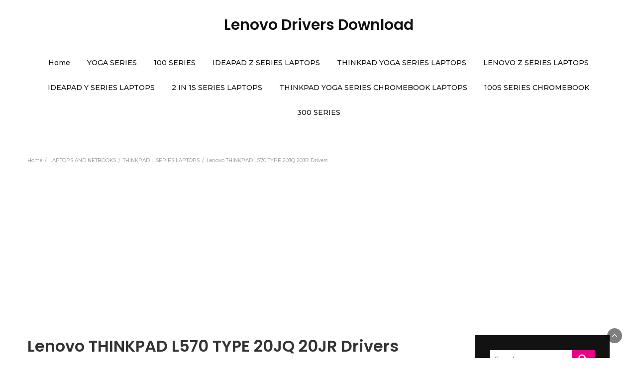

--- FILE ---
content_type: text/html
request_url: https://lenovo-drivers.com/thinkpad-l570-type-20jq-20jr/
body_size: 14148
content:
<!DOCTYPE html>
<html lang="en-US">
<head>
	<meta charset="UTF-8">
	<meta name="viewport" content="width=device-width, initial-scale=1">
	<link rel="profile" href="https://gmpg.org/xfn/11">
	<link rel="pingback" href="https://lenovo-drivers.com/xmlrpc.php">
	<meta name='robots' content='index, follow, max-image-preview:large, max-snippet:-1, max-video-preview:-1' />

	<!-- This site is optimized with the Yoast SEO plugin v20.1 - https://yoast.com/wordpress/plugins/seo/ -->
	<title>Lenovo THINKPAD L570 TYPE 20JQ 20JR Drivers - Lenovo Drivers Download</title>
	<meta name="description" content="Lenovo THINKPAD L570 TYPE 20JQ 20JR Drivers for Audio, Wireless, Chipset, Bluetooth, BIOS, Graphics, Camera, Card Reader, Storage, Patch." />
	<link rel="canonical" href="https://lenovo-drivers.com/thinkpad-l570-type-20jq-20jr/" />
	<meta property="og:locale" content="en_US" />
	<meta property="og:type" content="article" />
	<meta property="og:title" content="Lenovo THINKPAD L570 TYPE 20JQ 20JR Drivers - Lenovo Drivers Download" />
	<meta property="og:description" content="Lenovo THINKPAD L570 TYPE 20JQ 20JR Drivers for Audio, Wireless, Chipset, Bluetooth, BIOS, Graphics, Camera, Card Reader, Storage, Patch." />
	<meta property="og:url" content="https://lenovo-drivers.com/thinkpad-l570-type-20jq-20jr/" />
	<meta property="og:site_name" content="Lenovo Drivers Download" />
	<meta property="article:published_time" content="2020-12-03T09:59:25+00:00" />
	<meta property="article:modified_time" content="2020-12-03T09:59:26+00:00" />
	<meta name="author" content="Lenovo Drivers" />
	<meta name="twitter:card" content="summary_large_image" />
	<meta name="twitter:label1" content="Written by" />
	<meta name="twitter:data1" content="Lenovo Drivers" />
	<script type="application/ld+json" class="yoast-schema-graph">{"@context":"https://schema.org","@graph":[{"@type":"WebPage","@id":"https://lenovo-drivers.com/thinkpad-l570-type-20jq-20jr/","url":"https://lenovo-drivers.com/thinkpad-l570-type-20jq-20jr/","name":"Lenovo THINKPAD L570 TYPE 20JQ 20JR Drivers - Lenovo Drivers Download","isPartOf":{"@id":"https://lenovo-drivers.com/#website"},"datePublished":"2020-12-03T09:59:25+00:00","dateModified":"2020-12-03T09:59:26+00:00","author":{"@id":"https://lenovo-drivers.com/#/schema/person/92a0e25488e80c88570d150ac51725ef"},"description":"Lenovo THINKPAD L570 TYPE 20JQ 20JR Drivers for Audio, Wireless, Chipset, Bluetooth, BIOS, Graphics, Camera, Card Reader, Storage, Patch.","breadcrumb":{"@id":"https://lenovo-drivers.com/thinkpad-l570-type-20jq-20jr/#breadcrumb"},"inLanguage":"en-US","potentialAction":[{"@type":"ReadAction","target":["https://lenovo-drivers.com/thinkpad-l570-type-20jq-20jr/"]}]},{"@type":"BreadcrumbList","@id":"https://lenovo-drivers.com/thinkpad-l570-type-20jq-20jr/#breadcrumb","itemListElement":[{"@type":"ListItem","position":1,"name":"Home","item":"https://lenovo-drivers.com/"},{"@type":"ListItem","position":2,"name":"Lenovo THINKPAD L570 TYPE 20JQ 20JR Drivers"}]},{"@type":"WebSite","@id":"https://lenovo-drivers.com/#website","url":"https://lenovo-drivers.com/","name":"Lenovo Drivers Download","description":"","potentialAction":[{"@type":"SearchAction","target":{"@type":"EntryPoint","urlTemplate":"https://lenovo-drivers.com/?s={search_term_string}"},"query-input":"required name=search_term_string"}],"inLanguage":"en-US"},{"@type":"Person","@id":"https://lenovo-drivers.com/#/schema/person/92a0e25488e80c88570d150ac51725ef","name":"Lenovo Drivers","image":{"@type":"ImageObject","inLanguage":"en-US","@id":"https://lenovo-drivers.com/#/schema/person/image/","url":"https://secure.gravatar.com/avatar/066531f5af4cd998491e4c364cd25ad5?s=96&d=mm&r=g","contentUrl":"https://secure.gravatar.com/avatar/066531f5af4cd998491e4c364cd25ad5?s=96&d=mm&r=g","caption":"Lenovo Drivers"},"url":"https://lenovo-drivers.com/author/lenovo-drivers/"}]}</script>
	<!-- / Yoast SEO plugin. -->


<link rel='dns-prefetch' href='//fonts.googleapis.com' />
<link rel="alternate" type="application/rss+xml" title="Lenovo Drivers Download &raquo; Feed" href="https://lenovo-drivers.com/feed/" />
<link rel="alternate" type="application/rss+xml" title="Lenovo Drivers Download &raquo; Comments Feed" href="https://lenovo-drivers.com/comments/feed/" />
<link rel='stylesheet' id='wp-block-library-css'  href='https://lenovo-drivers.com/wp-includes/css/dist/block-library/style.min.css' type='text/css' media='all' />
<style id='global-styles-inline-css' type='text/css'>
body{--wp--preset--color--black: #000000;--wp--preset--color--cyan-bluish-gray: #abb8c3;--wp--preset--color--white: #ffffff;--wp--preset--color--pale-pink: #f78da7;--wp--preset--color--vivid-red: #cf2e2e;--wp--preset--color--luminous-vivid-orange: #ff6900;--wp--preset--color--luminous-vivid-amber: #fcb900;--wp--preset--color--light-green-cyan: #7bdcb5;--wp--preset--color--vivid-green-cyan: #00d084;--wp--preset--color--pale-cyan-blue: #8ed1fc;--wp--preset--color--vivid-cyan-blue: #0693e3;--wp--preset--color--vivid-purple: #9b51e0;--wp--preset--gradient--vivid-cyan-blue-to-vivid-purple: linear-gradient(135deg,rgba(6,147,227,1) 0%,rgb(155,81,224) 100%);--wp--preset--gradient--light-green-cyan-to-vivid-green-cyan: linear-gradient(135deg,rgb(122,220,180) 0%,rgb(0,208,130) 100%);--wp--preset--gradient--luminous-vivid-amber-to-luminous-vivid-orange: linear-gradient(135deg,rgba(252,185,0,1) 0%,rgba(255,105,0,1) 100%);--wp--preset--gradient--luminous-vivid-orange-to-vivid-red: linear-gradient(135deg,rgba(255,105,0,1) 0%,rgb(207,46,46) 100%);--wp--preset--gradient--very-light-gray-to-cyan-bluish-gray: linear-gradient(135deg,rgb(238,238,238) 0%,rgb(169,184,195) 100%);--wp--preset--gradient--cool-to-warm-spectrum: linear-gradient(135deg,rgb(74,234,220) 0%,rgb(151,120,209) 20%,rgb(207,42,186) 40%,rgb(238,44,130) 60%,rgb(251,105,98) 80%,rgb(254,248,76) 100%);--wp--preset--gradient--blush-light-purple: linear-gradient(135deg,rgb(255,206,236) 0%,rgb(152,150,240) 100%);--wp--preset--gradient--blush-bordeaux: linear-gradient(135deg,rgb(254,205,165) 0%,rgb(254,45,45) 50%,rgb(107,0,62) 100%);--wp--preset--gradient--luminous-dusk: linear-gradient(135deg,rgb(255,203,112) 0%,rgb(199,81,192) 50%,rgb(65,88,208) 100%);--wp--preset--gradient--pale-ocean: linear-gradient(135deg,rgb(255,245,203) 0%,rgb(182,227,212) 50%,rgb(51,167,181) 100%);--wp--preset--gradient--electric-grass: linear-gradient(135deg,rgb(202,248,128) 0%,rgb(113,206,126) 100%);--wp--preset--gradient--midnight: linear-gradient(135deg,rgb(2,3,129) 0%,rgb(40,116,252) 100%);--wp--preset--duotone--dark-grayscale: url('#wp-duotone-dark-grayscale');--wp--preset--duotone--grayscale: url('#wp-duotone-grayscale');--wp--preset--duotone--purple-yellow: url('#wp-duotone-purple-yellow');--wp--preset--duotone--blue-red: url('#wp-duotone-blue-red');--wp--preset--duotone--midnight: url('#wp-duotone-midnight');--wp--preset--duotone--magenta-yellow: url('#wp-duotone-magenta-yellow');--wp--preset--duotone--purple-green: url('#wp-duotone-purple-green');--wp--preset--duotone--blue-orange: url('#wp-duotone-blue-orange');--wp--preset--font-size--small: 13px;--wp--preset--font-size--medium: 20px;--wp--preset--font-size--large: 36px;--wp--preset--font-size--x-large: 42px;}.has-black-color{color: var(--wp--preset--color--black) !important;}.has-cyan-bluish-gray-color{color: var(--wp--preset--color--cyan-bluish-gray) !important;}.has-white-color{color: var(--wp--preset--color--white) !important;}.has-pale-pink-color{color: var(--wp--preset--color--pale-pink) !important;}.has-vivid-red-color{color: var(--wp--preset--color--vivid-red) !important;}.has-luminous-vivid-orange-color{color: var(--wp--preset--color--luminous-vivid-orange) !important;}.has-luminous-vivid-amber-color{color: var(--wp--preset--color--luminous-vivid-amber) !important;}.has-light-green-cyan-color{color: var(--wp--preset--color--light-green-cyan) !important;}.has-vivid-green-cyan-color{color: var(--wp--preset--color--vivid-green-cyan) !important;}.has-pale-cyan-blue-color{color: var(--wp--preset--color--pale-cyan-blue) !important;}.has-vivid-cyan-blue-color{color: var(--wp--preset--color--vivid-cyan-blue) !important;}.has-vivid-purple-color{color: var(--wp--preset--color--vivid-purple) !important;}.has-black-background-color{background-color: var(--wp--preset--color--black) !important;}.has-cyan-bluish-gray-background-color{background-color: var(--wp--preset--color--cyan-bluish-gray) !important;}.has-white-background-color{background-color: var(--wp--preset--color--white) !important;}.has-pale-pink-background-color{background-color: var(--wp--preset--color--pale-pink) !important;}.has-vivid-red-background-color{background-color: var(--wp--preset--color--vivid-red) !important;}.has-luminous-vivid-orange-background-color{background-color: var(--wp--preset--color--luminous-vivid-orange) !important;}.has-luminous-vivid-amber-background-color{background-color: var(--wp--preset--color--luminous-vivid-amber) !important;}.has-light-green-cyan-background-color{background-color: var(--wp--preset--color--light-green-cyan) !important;}.has-vivid-green-cyan-background-color{background-color: var(--wp--preset--color--vivid-green-cyan) !important;}.has-pale-cyan-blue-background-color{background-color: var(--wp--preset--color--pale-cyan-blue) !important;}.has-vivid-cyan-blue-background-color{background-color: var(--wp--preset--color--vivid-cyan-blue) !important;}.has-vivid-purple-background-color{background-color: var(--wp--preset--color--vivid-purple) !important;}.has-black-border-color{border-color: var(--wp--preset--color--black) !important;}.has-cyan-bluish-gray-border-color{border-color: var(--wp--preset--color--cyan-bluish-gray) !important;}.has-white-border-color{border-color: var(--wp--preset--color--white) !important;}.has-pale-pink-border-color{border-color: var(--wp--preset--color--pale-pink) !important;}.has-vivid-red-border-color{border-color: var(--wp--preset--color--vivid-red) !important;}.has-luminous-vivid-orange-border-color{border-color: var(--wp--preset--color--luminous-vivid-orange) !important;}.has-luminous-vivid-amber-border-color{border-color: var(--wp--preset--color--luminous-vivid-amber) !important;}.has-light-green-cyan-border-color{border-color: var(--wp--preset--color--light-green-cyan) !important;}.has-vivid-green-cyan-border-color{border-color: var(--wp--preset--color--vivid-green-cyan) !important;}.has-pale-cyan-blue-border-color{border-color: var(--wp--preset--color--pale-cyan-blue) !important;}.has-vivid-cyan-blue-border-color{border-color: var(--wp--preset--color--vivid-cyan-blue) !important;}.has-vivid-purple-border-color{border-color: var(--wp--preset--color--vivid-purple) !important;}.has-vivid-cyan-blue-to-vivid-purple-gradient-background{background: var(--wp--preset--gradient--vivid-cyan-blue-to-vivid-purple) !important;}.has-light-green-cyan-to-vivid-green-cyan-gradient-background{background: var(--wp--preset--gradient--light-green-cyan-to-vivid-green-cyan) !important;}.has-luminous-vivid-amber-to-luminous-vivid-orange-gradient-background{background: var(--wp--preset--gradient--luminous-vivid-amber-to-luminous-vivid-orange) !important;}.has-luminous-vivid-orange-to-vivid-red-gradient-background{background: var(--wp--preset--gradient--luminous-vivid-orange-to-vivid-red) !important;}.has-very-light-gray-to-cyan-bluish-gray-gradient-background{background: var(--wp--preset--gradient--very-light-gray-to-cyan-bluish-gray) !important;}.has-cool-to-warm-spectrum-gradient-background{background: var(--wp--preset--gradient--cool-to-warm-spectrum) !important;}.has-blush-light-purple-gradient-background{background: var(--wp--preset--gradient--blush-light-purple) !important;}.has-blush-bordeaux-gradient-background{background: var(--wp--preset--gradient--blush-bordeaux) !important;}.has-luminous-dusk-gradient-background{background: var(--wp--preset--gradient--luminous-dusk) !important;}.has-pale-ocean-gradient-background{background: var(--wp--preset--gradient--pale-ocean) !important;}.has-electric-grass-gradient-background{background: var(--wp--preset--gradient--electric-grass) !important;}.has-midnight-gradient-background{background: var(--wp--preset--gradient--midnight) !important;}.has-small-font-size{font-size: var(--wp--preset--font-size--small) !important;}.has-medium-font-size{font-size: var(--wp--preset--font-size--medium) !important;}.has-large-font-size{font-size: var(--wp--preset--font-size--large) !important;}.has-x-large-font-size{font-size: var(--wp--preset--font-size--x-large) !important;}
</style>
<link rel='stylesheet' id='bootstrap-css'  href='https://lenovo-drivers.com/wp-content/themes/bootstrap-blog/css/bootstrap.css' type='text/css' media='all' />
<link rel='stylesheet' id='font-awesome-css'  href='https://lenovo-drivers.com/wp-content/themes/bootstrap-blog/css/font-awesome.css' type='text/css' media='all' />
<link rel='stylesheet' id='owl-css'  href='https://lenovo-drivers.com/wp-content/themes/bootstrap-blog/css/owl.carousel.css' type='text/css' media='all' />
<style id="bootstrap-blog-googlefonts-css" media="all">/* cyrillic-ext */
@font-face {
  font-family: 'Montserrat';
  font-style: normal;
  font-weight: 200;
  font-display: swap;
  src: url(/fonts.gstatic.com/s/montserrat/v31/JTUSjIg1_i6t8kCHKm459WRhyyTh89ZNpQ.woff2) format('woff2');
  unicode-range: U+0460-052F, U+1C80-1C8A, U+20B4, U+2DE0-2DFF, U+A640-A69F, U+FE2E-FE2F;
}
/* cyrillic */
@font-face {
  font-family: 'Montserrat';
  font-style: normal;
  font-weight: 200;
  font-display: swap;
  src: url(/fonts.gstatic.com/s/montserrat/v31/JTUSjIg1_i6t8kCHKm459W1hyyTh89ZNpQ.woff2) format('woff2');
  unicode-range: U+0301, U+0400-045F, U+0490-0491, U+04B0-04B1, U+2116;
}
/* vietnamese */
@font-face {
  font-family: 'Montserrat';
  font-style: normal;
  font-weight: 200;
  font-display: swap;
  src: url(/fonts.gstatic.com/s/montserrat/v31/JTUSjIg1_i6t8kCHKm459WZhyyTh89ZNpQ.woff2) format('woff2');
  unicode-range: U+0102-0103, U+0110-0111, U+0128-0129, U+0168-0169, U+01A0-01A1, U+01AF-01B0, U+0300-0301, U+0303-0304, U+0308-0309, U+0323, U+0329, U+1EA0-1EF9, U+20AB;
}
/* latin-ext */
@font-face {
  font-family: 'Montserrat';
  font-style: normal;
  font-weight: 200;
  font-display: swap;
  src: url(/fonts.gstatic.com/s/montserrat/v31/JTUSjIg1_i6t8kCHKm459WdhyyTh89ZNpQ.woff2) format('woff2');
  unicode-range: U+0100-02BA, U+02BD-02C5, U+02C7-02CC, U+02CE-02D7, U+02DD-02FF, U+0304, U+0308, U+0329, U+1D00-1DBF, U+1E00-1E9F, U+1EF2-1EFF, U+2020, U+20A0-20AB, U+20AD-20C0, U+2113, U+2C60-2C7F, U+A720-A7FF;
}
/* latin */
@font-face {
  font-family: 'Montserrat';
  font-style: normal;
  font-weight: 200;
  font-display: swap;
  src: url(/fonts.gstatic.com/s/montserrat/v31/JTUSjIg1_i6t8kCHKm459WlhyyTh89Y.woff2) format('woff2');
  unicode-range: U+0000-00FF, U+0131, U+0152-0153, U+02BB-02BC, U+02C6, U+02DA, U+02DC, U+0304, U+0308, U+0329, U+2000-206F, U+20AC, U+2122, U+2191, U+2193, U+2212, U+2215, U+FEFF, U+FFFD;
}
/* cyrillic-ext */
@font-face {
  font-family: 'Montserrat';
  font-style: normal;
  font-weight: 300;
  font-display: swap;
  src: url(/fonts.gstatic.com/s/montserrat/v31/JTUSjIg1_i6t8kCHKm459WRhyyTh89ZNpQ.woff2) format('woff2');
  unicode-range: U+0460-052F, U+1C80-1C8A, U+20B4, U+2DE0-2DFF, U+A640-A69F, U+FE2E-FE2F;
}
/* cyrillic */
@font-face {
  font-family: 'Montserrat';
  font-style: normal;
  font-weight: 300;
  font-display: swap;
  src: url(/fonts.gstatic.com/s/montserrat/v31/JTUSjIg1_i6t8kCHKm459W1hyyTh89ZNpQ.woff2) format('woff2');
  unicode-range: U+0301, U+0400-045F, U+0490-0491, U+04B0-04B1, U+2116;
}
/* vietnamese */
@font-face {
  font-family: 'Montserrat';
  font-style: normal;
  font-weight: 300;
  font-display: swap;
  src: url(/fonts.gstatic.com/s/montserrat/v31/JTUSjIg1_i6t8kCHKm459WZhyyTh89ZNpQ.woff2) format('woff2');
  unicode-range: U+0102-0103, U+0110-0111, U+0128-0129, U+0168-0169, U+01A0-01A1, U+01AF-01B0, U+0300-0301, U+0303-0304, U+0308-0309, U+0323, U+0329, U+1EA0-1EF9, U+20AB;
}
/* latin-ext */
@font-face {
  font-family: 'Montserrat';
  font-style: normal;
  font-weight: 300;
  font-display: swap;
  src: url(/fonts.gstatic.com/s/montserrat/v31/JTUSjIg1_i6t8kCHKm459WdhyyTh89ZNpQ.woff2) format('woff2');
  unicode-range: U+0100-02BA, U+02BD-02C5, U+02C7-02CC, U+02CE-02D7, U+02DD-02FF, U+0304, U+0308, U+0329, U+1D00-1DBF, U+1E00-1E9F, U+1EF2-1EFF, U+2020, U+20A0-20AB, U+20AD-20C0, U+2113, U+2C60-2C7F, U+A720-A7FF;
}
/* latin */
@font-face {
  font-family: 'Montserrat';
  font-style: normal;
  font-weight: 300;
  font-display: swap;
  src: url(/fonts.gstatic.com/s/montserrat/v31/JTUSjIg1_i6t8kCHKm459WlhyyTh89Y.woff2) format('woff2');
  unicode-range: U+0000-00FF, U+0131, U+0152-0153, U+02BB-02BC, U+02C6, U+02DA, U+02DC, U+0304, U+0308, U+0329, U+2000-206F, U+20AC, U+2122, U+2191, U+2193, U+2212, U+2215, U+FEFF, U+FFFD;
}
/* cyrillic-ext */
@font-face {
  font-family: 'Montserrat';
  font-style: normal;
  font-weight: 400;
  font-display: swap;
  src: url(/fonts.gstatic.com/s/montserrat/v31/JTUSjIg1_i6t8kCHKm459WRhyyTh89ZNpQ.woff2) format('woff2');
  unicode-range: U+0460-052F, U+1C80-1C8A, U+20B4, U+2DE0-2DFF, U+A640-A69F, U+FE2E-FE2F;
}
/* cyrillic */
@font-face {
  font-family: 'Montserrat';
  font-style: normal;
  font-weight: 400;
  font-display: swap;
  src: url(/fonts.gstatic.com/s/montserrat/v31/JTUSjIg1_i6t8kCHKm459W1hyyTh89ZNpQ.woff2) format('woff2');
  unicode-range: U+0301, U+0400-045F, U+0490-0491, U+04B0-04B1, U+2116;
}
/* vietnamese */
@font-face {
  font-family: 'Montserrat';
  font-style: normal;
  font-weight: 400;
  font-display: swap;
  src: url(/fonts.gstatic.com/s/montserrat/v31/JTUSjIg1_i6t8kCHKm459WZhyyTh89ZNpQ.woff2) format('woff2');
  unicode-range: U+0102-0103, U+0110-0111, U+0128-0129, U+0168-0169, U+01A0-01A1, U+01AF-01B0, U+0300-0301, U+0303-0304, U+0308-0309, U+0323, U+0329, U+1EA0-1EF9, U+20AB;
}
/* latin-ext */
@font-face {
  font-family: 'Montserrat';
  font-style: normal;
  font-weight: 400;
  font-display: swap;
  src: url(/fonts.gstatic.com/s/montserrat/v31/JTUSjIg1_i6t8kCHKm459WdhyyTh89ZNpQ.woff2) format('woff2');
  unicode-range: U+0100-02BA, U+02BD-02C5, U+02C7-02CC, U+02CE-02D7, U+02DD-02FF, U+0304, U+0308, U+0329, U+1D00-1DBF, U+1E00-1E9F, U+1EF2-1EFF, U+2020, U+20A0-20AB, U+20AD-20C0, U+2113, U+2C60-2C7F, U+A720-A7FF;
}
/* latin */
@font-face {
  font-family: 'Montserrat';
  font-style: normal;
  font-weight: 400;
  font-display: swap;
  src: url(/fonts.gstatic.com/s/montserrat/v31/JTUSjIg1_i6t8kCHKm459WlhyyTh89Y.woff2) format('woff2');
  unicode-range: U+0000-00FF, U+0131, U+0152-0153, U+02BB-02BC, U+02C6, U+02DA, U+02DC, U+0304, U+0308, U+0329, U+2000-206F, U+20AC, U+2122, U+2191, U+2193, U+2212, U+2215, U+FEFF, U+FFFD;
}
/* cyrillic-ext */
@font-face {
  font-family: 'Montserrat';
  font-style: normal;
  font-weight: 500;
  font-display: swap;
  src: url(/fonts.gstatic.com/s/montserrat/v31/JTUSjIg1_i6t8kCHKm459WRhyyTh89ZNpQ.woff2) format('woff2');
  unicode-range: U+0460-052F, U+1C80-1C8A, U+20B4, U+2DE0-2DFF, U+A640-A69F, U+FE2E-FE2F;
}
/* cyrillic */
@font-face {
  font-family: 'Montserrat';
  font-style: normal;
  font-weight: 500;
  font-display: swap;
  src: url(/fonts.gstatic.com/s/montserrat/v31/JTUSjIg1_i6t8kCHKm459W1hyyTh89ZNpQ.woff2) format('woff2');
  unicode-range: U+0301, U+0400-045F, U+0490-0491, U+04B0-04B1, U+2116;
}
/* vietnamese */
@font-face {
  font-family: 'Montserrat';
  font-style: normal;
  font-weight: 500;
  font-display: swap;
  src: url(/fonts.gstatic.com/s/montserrat/v31/JTUSjIg1_i6t8kCHKm459WZhyyTh89ZNpQ.woff2) format('woff2');
  unicode-range: U+0102-0103, U+0110-0111, U+0128-0129, U+0168-0169, U+01A0-01A1, U+01AF-01B0, U+0300-0301, U+0303-0304, U+0308-0309, U+0323, U+0329, U+1EA0-1EF9, U+20AB;
}
/* latin-ext */
@font-face {
  font-family: 'Montserrat';
  font-style: normal;
  font-weight: 500;
  font-display: swap;
  src: url(/fonts.gstatic.com/s/montserrat/v31/JTUSjIg1_i6t8kCHKm459WdhyyTh89ZNpQ.woff2) format('woff2');
  unicode-range: U+0100-02BA, U+02BD-02C5, U+02C7-02CC, U+02CE-02D7, U+02DD-02FF, U+0304, U+0308, U+0329, U+1D00-1DBF, U+1E00-1E9F, U+1EF2-1EFF, U+2020, U+20A0-20AB, U+20AD-20C0, U+2113, U+2C60-2C7F, U+A720-A7FF;
}
/* latin */
@font-face {
  font-family: 'Montserrat';
  font-style: normal;
  font-weight: 500;
  font-display: swap;
  src: url(/fonts.gstatic.com/s/montserrat/v31/JTUSjIg1_i6t8kCHKm459WlhyyTh89Y.woff2) format('woff2');
  unicode-range: U+0000-00FF, U+0131, U+0152-0153, U+02BB-02BC, U+02C6, U+02DA, U+02DC, U+0304, U+0308, U+0329, U+2000-206F, U+20AC, U+2122, U+2191, U+2193, U+2212, U+2215, U+FEFF, U+FFFD;
}
/* cyrillic-ext */
@font-face {
  font-family: 'Montserrat';
  font-style: normal;
  font-weight: 600;
  font-display: swap;
  src: url(/fonts.gstatic.com/s/montserrat/v31/JTUSjIg1_i6t8kCHKm459WRhyyTh89ZNpQ.woff2) format('woff2');
  unicode-range: U+0460-052F, U+1C80-1C8A, U+20B4, U+2DE0-2DFF, U+A640-A69F, U+FE2E-FE2F;
}
/* cyrillic */
@font-face {
  font-family: 'Montserrat';
  font-style: normal;
  font-weight: 600;
  font-display: swap;
  src: url(/fonts.gstatic.com/s/montserrat/v31/JTUSjIg1_i6t8kCHKm459W1hyyTh89ZNpQ.woff2) format('woff2');
  unicode-range: U+0301, U+0400-045F, U+0490-0491, U+04B0-04B1, U+2116;
}
/* vietnamese */
@font-face {
  font-family: 'Montserrat';
  font-style: normal;
  font-weight: 600;
  font-display: swap;
  src: url(/fonts.gstatic.com/s/montserrat/v31/JTUSjIg1_i6t8kCHKm459WZhyyTh89ZNpQ.woff2) format('woff2');
  unicode-range: U+0102-0103, U+0110-0111, U+0128-0129, U+0168-0169, U+01A0-01A1, U+01AF-01B0, U+0300-0301, U+0303-0304, U+0308-0309, U+0323, U+0329, U+1EA0-1EF9, U+20AB;
}
/* latin-ext */
@font-face {
  font-family: 'Montserrat';
  font-style: normal;
  font-weight: 600;
  font-display: swap;
  src: url(/fonts.gstatic.com/s/montserrat/v31/JTUSjIg1_i6t8kCHKm459WdhyyTh89ZNpQ.woff2) format('woff2');
  unicode-range: U+0100-02BA, U+02BD-02C5, U+02C7-02CC, U+02CE-02D7, U+02DD-02FF, U+0304, U+0308, U+0329, U+1D00-1DBF, U+1E00-1E9F, U+1EF2-1EFF, U+2020, U+20A0-20AB, U+20AD-20C0, U+2113, U+2C60-2C7F, U+A720-A7FF;
}
/* latin */
@font-face {
  font-family: 'Montserrat';
  font-style: normal;
  font-weight: 600;
  font-display: swap;
  src: url(/fonts.gstatic.com/s/montserrat/v31/JTUSjIg1_i6t8kCHKm459WlhyyTh89Y.woff2) format('woff2');
  unicode-range: U+0000-00FF, U+0131, U+0152-0153, U+02BB-02BC, U+02C6, U+02DA, U+02DC, U+0304, U+0308, U+0329, U+2000-206F, U+20AC, U+2122, U+2191, U+2193, U+2212, U+2215, U+FEFF, U+FFFD;
}
/* cyrillic-ext */
@font-face {
  font-family: 'Montserrat';
  font-style: normal;
  font-weight: 700;
  font-display: swap;
  src: url(/fonts.gstatic.com/s/montserrat/v31/JTUSjIg1_i6t8kCHKm459WRhyyTh89ZNpQ.woff2) format('woff2');
  unicode-range: U+0460-052F, U+1C80-1C8A, U+20B4, U+2DE0-2DFF, U+A640-A69F, U+FE2E-FE2F;
}
/* cyrillic */
@font-face {
  font-family: 'Montserrat';
  font-style: normal;
  font-weight: 700;
  font-display: swap;
  src: url(/fonts.gstatic.com/s/montserrat/v31/JTUSjIg1_i6t8kCHKm459W1hyyTh89ZNpQ.woff2) format('woff2');
  unicode-range: U+0301, U+0400-045F, U+0490-0491, U+04B0-04B1, U+2116;
}
/* vietnamese */
@font-face {
  font-family: 'Montserrat';
  font-style: normal;
  font-weight: 700;
  font-display: swap;
  src: url(/fonts.gstatic.com/s/montserrat/v31/JTUSjIg1_i6t8kCHKm459WZhyyTh89ZNpQ.woff2) format('woff2');
  unicode-range: U+0102-0103, U+0110-0111, U+0128-0129, U+0168-0169, U+01A0-01A1, U+01AF-01B0, U+0300-0301, U+0303-0304, U+0308-0309, U+0323, U+0329, U+1EA0-1EF9, U+20AB;
}
/* latin-ext */
@font-face {
  font-family: 'Montserrat';
  font-style: normal;
  font-weight: 700;
  font-display: swap;
  src: url(/fonts.gstatic.com/s/montserrat/v31/JTUSjIg1_i6t8kCHKm459WdhyyTh89ZNpQ.woff2) format('woff2');
  unicode-range: U+0100-02BA, U+02BD-02C5, U+02C7-02CC, U+02CE-02D7, U+02DD-02FF, U+0304, U+0308, U+0329, U+1D00-1DBF, U+1E00-1E9F, U+1EF2-1EFF, U+2020, U+20A0-20AB, U+20AD-20C0, U+2113, U+2C60-2C7F, U+A720-A7FF;
}
/* latin */
@font-face {
  font-family: 'Montserrat';
  font-style: normal;
  font-weight: 700;
  font-display: swap;
  src: url(/fonts.gstatic.com/s/montserrat/v31/JTUSjIg1_i6t8kCHKm459WlhyyTh89Y.woff2) format('woff2');
  unicode-range: U+0000-00FF, U+0131, U+0152-0153, U+02BB-02BC, U+02C6, U+02DA, U+02DC, U+0304, U+0308, U+0329, U+2000-206F, U+20AC, U+2122, U+2191, U+2193, U+2212, U+2215, U+FEFF, U+FFFD;
}
/* cyrillic-ext */
@font-face {
  font-family: 'Montserrat';
  font-style: normal;
  font-weight: 800;
  font-display: swap;
  src: url(/fonts.gstatic.com/s/montserrat/v31/JTUSjIg1_i6t8kCHKm459WRhyyTh89ZNpQ.woff2) format('woff2');
  unicode-range: U+0460-052F, U+1C80-1C8A, U+20B4, U+2DE0-2DFF, U+A640-A69F, U+FE2E-FE2F;
}
/* cyrillic */
@font-face {
  font-family: 'Montserrat';
  font-style: normal;
  font-weight: 800;
  font-display: swap;
  src: url(/fonts.gstatic.com/s/montserrat/v31/JTUSjIg1_i6t8kCHKm459W1hyyTh89ZNpQ.woff2) format('woff2');
  unicode-range: U+0301, U+0400-045F, U+0490-0491, U+04B0-04B1, U+2116;
}
/* vietnamese */
@font-face {
  font-family: 'Montserrat';
  font-style: normal;
  font-weight: 800;
  font-display: swap;
  src: url(/fonts.gstatic.com/s/montserrat/v31/JTUSjIg1_i6t8kCHKm459WZhyyTh89ZNpQ.woff2) format('woff2');
  unicode-range: U+0102-0103, U+0110-0111, U+0128-0129, U+0168-0169, U+01A0-01A1, U+01AF-01B0, U+0300-0301, U+0303-0304, U+0308-0309, U+0323, U+0329, U+1EA0-1EF9, U+20AB;
}
/* latin-ext */
@font-face {
  font-family: 'Montserrat';
  font-style: normal;
  font-weight: 800;
  font-display: swap;
  src: url(/fonts.gstatic.com/s/montserrat/v31/JTUSjIg1_i6t8kCHKm459WdhyyTh89ZNpQ.woff2) format('woff2');
  unicode-range: U+0100-02BA, U+02BD-02C5, U+02C7-02CC, U+02CE-02D7, U+02DD-02FF, U+0304, U+0308, U+0329, U+1D00-1DBF, U+1E00-1E9F, U+1EF2-1EFF, U+2020, U+20A0-20AB, U+20AD-20C0, U+2113, U+2C60-2C7F, U+A720-A7FF;
}
/* latin */
@font-face {
  font-family: 'Montserrat';
  font-style: normal;
  font-weight: 800;
  font-display: swap;
  src: url(/fonts.gstatic.com/s/montserrat/v31/JTUSjIg1_i6t8kCHKm459WlhyyTh89Y.woff2) format('woff2');
  unicode-range: U+0000-00FF, U+0131, U+0152-0153, U+02BB-02BC, U+02C6, U+02DA, U+02DC, U+0304, U+0308, U+0329, U+2000-206F, U+20AC, U+2122, U+2191, U+2193, U+2212, U+2215, U+FEFF, U+FFFD;
}
/* cyrillic-ext */
@font-face {
  font-family: 'Montserrat';
  font-style: normal;
  font-weight: 900;
  font-display: swap;
  src: url(/fonts.gstatic.com/s/montserrat/v31/JTUSjIg1_i6t8kCHKm459WRhyyTh89ZNpQ.woff2) format('woff2');
  unicode-range: U+0460-052F, U+1C80-1C8A, U+20B4, U+2DE0-2DFF, U+A640-A69F, U+FE2E-FE2F;
}
/* cyrillic */
@font-face {
  font-family: 'Montserrat';
  font-style: normal;
  font-weight: 900;
  font-display: swap;
  src: url(/fonts.gstatic.com/s/montserrat/v31/JTUSjIg1_i6t8kCHKm459W1hyyTh89ZNpQ.woff2) format('woff2');
  unicode-range: U+0301, U+0400-045F, U+0490-0491, U+04B0-04B1, U+2116;
}
/* vietnamese */
@font-face {
  font-family: 'Montserrat';
  font-style: normal;
  font-weight: 900;
  font-display: swap;
  src: url(/fonts.gstatic.com/s/montserrat/v31/JTUSjIg1_i6t8kCHKm459WZhyyTh89ZNpQ.woff2) format('woff2');
  unicode-range: U+0102-0103, U+0110-0111, U+0128-0129, U+0168-0169, U+01A0-01A1, U+01AF-01B0, U+0300-0301, U+0303-0304, U+0308-0309, U+0323, U+0329, U+1EA0-1EF9, U+20AB;
}
/* latin-ext */
@font-face {
  font-family: 'Montserrat';
  font-style: normal;
  font-weight: 900;
  font-display: swap;
  src: url(/fonts.gstatic.com/s/montserrat/v31/JTUSjIg1_i6t8kCHKm459WdhyyTh89ZNpQ.woff2) format('woff2');
  unicode-range: U+0100-02BA, U+02BD-02C5, U+02C7-02CC, U+02CE-02D7, U+02DD-02FF, U+0304, U+0308, U+0329, U+1D00-1DBF, U+1E00-1E9F, U+1EF2-1EFF, U+2020, U+20A0-20AB, U+20AD-20C0, U+2113, U+2C60-2C7F, U+A720-A7FF;
}
/* latin */
@font-face {
  font-family: 'Montserrat';
  font-style: normal;
  font-weight: 900;
  font-display: swap;
  src: url(/fonts.gstatic.com/s/montserrat/v31/JTUSjIg1_i6t8kCHKm459WlhyyTh89Y.woff2) format('woff2');
  unicode-range: U+0000-00FF, U+0131, U+0152-0153, U+02BB-02BC, U+02C6, U+02DA, U+02DC, U+0304, U+0308, U+0329, U+2000-206F, U+20AC, U+2122, U+2191, U+2193, U+2212, U+2215, U+FEFF, U+FFFD;
}
/* devanagari */
@font-face {
  font-family: 'Poppins';
  font-style: normal;
  font-weight: 200;
  font-display: swap;
  src: url(/fonts.gstatic.com/s/poppins/v24/pxiByp8kv8JHgFVrLFj_Z11lFd2JQEl8qw.woff2) format('woff2');
  unicode-range: U+0900-097F, U+1CD0-1CF9, U+200C-200D, U+20A8, U+20B9, U+20F0, U+25CC, U+A830-A839, U+A8E0-A8FF, U+11B00-11B09;
}
/* latin-ext */
@font-face {
  font-family: 'Poppins';
  font-style: normal;
  font-weight: 200;
  font-display: swap;
  src: url(/fonts.gstatic.com/s/poppins/v24/pxiByp8kv8JHgFVrLFj_Z1JlFd2JQEl8qw.woff2) format('woff2');
  unicode-range: U+0100-02BA, U+02BD-02C5, U+02C7-02CC, U+02CE-02D7, U+02DD-02FF, U+0304, U+0308, U+0329, U+1D00-1DBF, U+1E00-1E9F, U+1EF2-1EFF, U+2020, U+20A0-20AB, U+20AD-20C0, U+2113, U+2C60-2C7F, U+A720-A7FF;
}
/* latin */
@font-face {
  font-family: 'Poppins';
  font-style: normal;
  font-weight: 200;
  font-display: swap;
  src: url(/fonts.gstatic.com/s/poppins/v24/pxiByp8kv8JHgFVrLFj_Z1xlFd2JQEk.woff2) format('woff2');
  unicode-range: U+0000-00FF, U+0131, U+0152-0153, U+02BB-02BC, U+02C6, U+02DA, U+02DC, U+0304, U+0308, U+0329, U+2000-206F, U+20AC, U+2122, U+2191, U+2193, U+2212, U+2215, U+FEFF, U+FFFD;
}
/* devanagari */
@font-face {
  font-family: 'Poppins';
  font-style: normal;
  font-weight: 300;
  font-display: swap;
  src: url(/fonts.gstatic.com/s/poppins/v24/pxiByp8kv8JHgFVrLDz8Z11lFd2JQEl8qw.woff2) format('woff2');
  unicode-range: U+0900-097F, U+1CD0-1CF9, U+200C-200D, U+20A8, U+20B9, U+20F0, U+25CC, U+A830-A839, U+A8E0-A8FF, U+11B00-11B09;
}
/* latin-ext */
@font-face {
  font-family: 'Poppins';
  font-style: normal;
  font-weight: 300;
  font-display: swap;
  src: url(/fonts.gstatic.com/s/poppins/v24/pxiByp8kv8JHgFVrLDz8Z1JlFd2JQEl8qw.woff2) format('woff2');
  unicode-range: U+0100-02BA, U+02BD-02C5, U+02C7-02CC, U+02CE-02D7, U+02DD-02FF, U+0304, U+0308, U+0329, U+1D00-1DBF, U+1E00-1E9F, U+1EF2-1EFF, U+2020, U+20A0-20AB, U+20AD-20C0, U+2113, U+2C60-2C7F, U+A720-A7FF;
}
/* latin */
@font-face {
  font-family: 'Poppins';
  font-style: normal;
  font-weight: 300;
  font-display: swap;
  src: url(/fonts.gstatic.com/s/poppins/v24/pxiByp8kv8JHgFVrLDz8Z1xlFd2JQEk.woff2) format('woff2');
  unicode-range: U+0000-00FF, U+0131, U+0152-0153, U+02BB-02BC, U+02C6, U+02DA, U+02DC, U+0304, U+0308, U+0329, U+2000-206F, U+20AC, U+2122, U+2191, U+2193, U+2212, U+2215, U+FEFF, U+FFFD;
}
/* devanagari */
@font-face {
  font-family: 'Poppins';
  font-style: normal;
  font-weight: 400;
  font-display: swap;
  src: url(/fonts.gstatic.com/s/poppins/v24/pxiEyp8kv8JHgFVrJJbecnFHGPezSQ.woff2) format('woff2');
  unicode-range: U+0900-097F, U+1CD0-1CF9, U+200C-200D, U+20A8, U+20B9, U+20F0, U+25CC, U+A830-A839, U+A8E0-A8FF, U+11B00-11B09;
}
/* latin-ext */
@font-face {
  font-family: 'Poppins';
  font-style: normal;
  font-weight: 400;
  font-display: swap;
  src: url(/fonts.gstatic.com/s/poppins/v24/pxiEyp8kv8JHgFVrJJnecnFHGPezSQ.woff2) format('woff2');
  unicode-range: U+0100-02BA, U+02BD-02C5, U+02C7-02CC, U+02CE-02D7, U+02DD-02FF, U+0304, U+0308, U+0329, U+1D00-1DBF, U+1E00-1E9F, U+1EF2-1EFF, U+2020, U+20A0-20AB, U+20AD-20C0, U+2113, U+2C60-2C7F, U+A720-A7FF;
}
/* latin */
@font-face {
  font-family: 'Poppins';
  font-style: normal;
  font-weight: 400;
  font-display: swap;
  src: url(/fonts.gstatic.com/s/poppins/v24/pxiEyp8kv8JHgFVrJJfecnFHGPc.woff2) format('woff2');
  unicode-range: U+0000-00FF, U+0131, U+0152-0153, U+02BB-02BC, U+02C6, U+02DA, U+02DC, U+0304, U+0308, U+0329, U+2000-206F, U+20AC, U+2122, U+2191, U+2193, U+2212, U+2215, U+FEFF, U+FFFD;
}
/* devanagari */
@font-face {
  font-family: 'Poppins';
  font-style: normal;
  font-weight: 500;
  font-display: swap;
  src: url(/fonts.gstatic.com/s/poppins/v24/pxiByp8kv8JHgFVrLGT9Z11lFd2JQEl8qw.woff2) format('woff2');
  unicode-range: U+0900-097F, U+1CD0-1CF9, U+200C-200D, U+20A8, U+20B9, U+20F0, U+25CC, U+A830-A839, U+A8E0-A8FF, U+11B00-11B09;
}
/* latin-ext */
@font-face {
  font-family: 'Poppins';
  font-style: normal;
  font-weight: 500;
  font-display: swap;
  src: url(/fonts.gstatic.com/s/poppins/v24/pxiByp8kv8JHgFVrLGT9Z1JlFd2JQEl8qw.woff2) format('woff2');
  unicode-range: U+0100-02BA, U+02BD-02C5, U+02C7-02CC, U+02CE-02D7, U+02DD-02FF, U+0304, U+0308, U+0329, U+1D00-1DBF, U+1E00-1E9F, U+1EF2-1EFF, U+2020, U+20A0-20AB, U+20AD-20C0, U+2113, U+2C60-2C7F, U+A720-A7FF;
}
/* latin */
@font-face {
  font-family: 'Poppins';
  font-style: normal;
  font-weight: 500;
  font-display: swap;
  src: url(/fonts.gstatic.com/s/poppins/v24/pxiByp8kv8JHgFVrLGT9Z1xlFd2JQEk.woff2) format('woff2');
  unicode-range: U+0000-00FF, U+0131, U+0152-0153, U+02BB-02BC, U+02C6, U+02DA, U+02DC, U+0304, U+0308, U+0329, U+2000-206F, U+20AC, U+2122, U+2191, U+2193, U+2212, U+2215, U+FEFF, U+FFFD;
}
/* devanagari */
@font-face {
  font-family: 'Poppins';
  font-style: normal;
  font-weight: 600;
  font-display: swap;
  src: url(/fonts.gstatic.com/s/poppins/v24/pxiByp8kv8JHgFVrLEj6Z11lFd2JQEl8qw.woff2) format('woff2');
  unicode-range: U+0900-097F, U+1CD0-1CF9, U+200C-200D, U+20A8, U+20B9, U+20F0, U+25CC, U+A830-A839, U+A8E0-A8FF, U+11B00-11B09;
}
/* latin-ext */
@font-face {
  font-family: 'Poppins';
  font-style: normal;
  font-weight: 600;
  font-display: swap;
  src: url(/fonts.gstatic.com/s/poppins/v24/pxiByp8kv8JHgFVrLEj6Z1JlFd2JQEl8qw.woff2) format('woff2');
  unicode-range: U+0100-02BA, U+02BD-02C5, U+02C7-02CC, U+02CE-02D7, U+02DD-02FF, U+0304, U+0308, U+0329, U+1D00-1DBF, U+1E00-1E9F, U+1EF2-1EFF, U+2020, U+20A0-20AB, U+20AD-20C0, U+2113, U+2C60-2C7F, U+A720-A7FF;
}
/* latin */
@font-face {
  font-family: 'Poppins';
  font-style: normal;
  font-weight: 600;
  font-display: swap;
  src: url(/fonts.gstatic.com/s/poppins/v24/pxiByp8kv8JHgFVrLEj6Z1xlFd2JQEk.woff2) format('woff2');
  unicode-range: U+0000-00FF, U+0131, U+0152-0153, U+02BB-02BC, U+02C6, U+02DA, U+02DC, U+0304, U+0308, U+0329, U+2000-206F, U+20AC, U+2122, U+2191, U+2193, U+2212, U+2215, U+FEFF, U+FFFD;
}
/* devanagari */
@font-face {
  font-family: 'Poppins';
  font-style: normal;
  font-weight: 700;
  font-display: swap;
  src: url(/fonts.gstatic.com/s/poppins/v24/pxiByp8kv8JHgFVrLCz7Z11lFd2JQEl8qw.woff2) format('woff2');
  unicode-range: U+0900-097F, U+1CD0-1CF9, U+200C-200D, U+20A8, U+20B9, U+20F0, U+25CC, U+A830-A839, U+A8E0-A8FF, U+11B00-11B09;
}
/* latin-ext */
@font-face {
  font-family: 'Poppins';
  font-style: normal;
  font-weight: 700;
  font-display: swap;
  src: url(/fonts.gstatic.com/s/poppins/v24/pxiByp8kv8JHgFVrLCz7Z1JlFd2JQEl8qw.woff2) format('woff2');
  unicode-range: U+0100-02BA, U+02BD-02C5, U+02C7-02CC, U+02CE-02D7, U+02DD-02FF, U+0304, U+0308, U+0329, U+1D00-1DBF, U+1E00-1E9F, U+1EF2-1EFF, U+2020, U+20A0-20AB, U+20AD-20C0, U+2113, U+2C60-2C7F, U+A720-A7FF;
}
/* latin */
@font-face {
  font-family: 'Poppins';
  font-style: normal;
  font-weight: 700;
  font-display: swap;
  src: url(/fonts.gstatic.com/s/poppins/v24/pxiByp8kv8JHgFVrLCz7Z1xlFd2JQEk.woff2) format('woff2');
  unicode-range: U+0000-00FF, U+0131, U+0152-0153, U+02BB-02BC, U+02C6, U+02DA, U+02DC, U+0304, U+0308, U+0329, U+2000-206F, U+20AC, U+2122, U+2191, U+2193, U+2212, U+2215, U+FEFF, U+FFFD;
}
/* devanagari */
@font-face {
  font-family: 'Poppins';
  font-style: normal;
  font-weight: 800;
  font-display: swap;
  src: url(/fonts.gstatic.com/s/poppins/v24/pxiByp8kv8JHgFVrLDD4Z11lFd2JQEl8qw.woff2) format('woff2');
  unicode-range: U+0900-097F, U+1CD0-1CF9, U+200C-200D, U+20A8, U+20B9, U+20F0, U+25CC, U+A830-A839, U+A8E0-A8FF, U+11B00-11B09;
}
/* latin-ext */
@font-face {
  font-family: 'Poppins';
  font-style: normal;
  font-weight: 800;
  font-display: swap;
  src: url(/fonts.gstatic.com/s/poppins/v24/pxiByp8kv8JHgFVrLDD4Z1JlFd2JQEl8qw.woff2) format('woff2');
  unicode-range: U+0100-02BA, U+02BD-02C5, U+02C7-02CC, U+02CE-02D7, U+02DD-02FF, U+0304, U+0308, U+0329, U+1D00-1DBF, U+1E00-1E9F, U+1EF2-1EFF, U+2020, U+20A0-20AB, U+20AD-20C0, U+2113, U+2C60-2C7F, U+A720-A7FF;
}
/* latin */
@font-face {
  font-family: 'Poppins';
  font-style: normal;
  font-weight: 800;
  font-display: swap;
  src: url(/fonts.gstatic.com/s/poppins/v24/pxiByp8kv8JHgFVrLDD4Z1xlFd2JQEk.woff2) format('woff2');
  unicode-range: U+0000-00FF, U+0131, U+0152-0153, U+02BB-02BC, U+02C6, U+02DA, U+02DC, U+0304, U+0308, U+0329, U+2000-206F, U+20AC, U+2122, U+2191, U+2193, U+2212, U+2215, U+FEFF, U+FFFD;
}
/* devanagari */
@font-face {
  font-family: 'Poppins';
  font-style: normal;
  font-weight: 900;
  font-display: swap;
  src: url(/fonts.gstatic.com/s/poppins/v24/pxiByp8kv8JHgFVrLBT5Z11lFd2JQEl8qw.woff2) format('woff2');
  unicode-range: U+0900-097F, U+1CD0-1CF9, U+200C-200D, U+20A8, U+20B9, U+20F0, U+25CC, U+A830-A839, U+A8E0-A8FF, U+11B00-11B09;
}
/* latin-ext */
@font-face {
  font-family: 'Poppins';
  font-style: normal;
  font-weight: 900;
  font-display: swap;
  src: url(/fonts.gstatic.com/s/poppins/v24/pxiByp8kv8JHgFVrLBT5Z1JlFd2JQEl8qw.woff2) format('woff2');
  unicode-range: U+0100-02BA, U+02BD-02C5, U+02C7-02CC, U+02CE-02D7, U+02DD-02FF, U+0304, U+0308, U+0329, U+1D00-1DBF, U+1E00-1E9F, U+1EF2-1EFF, U+2020, U+20A0-20AB, U+20AD-20C0, U+2113, U+2C60-2C7F, U+A720-A7FF;
}
/* latin */
@font-face {
  font-family: 'Poppins';
  font-style: normal;
  font-weight: 900;
  font-display: swap;
  src: url(/fonts.gstatic.com/s/poppins/v24/pxiByp8kv8JHgFVrLBT5Z1xlFd2JQEk.woff2) format('woff2');
  unicode-range: U+0000-00FF, U+0131, U+0152-0153, U+02BB-02BC, U+02C6, U+02DA, U+02DC, U+0304, U+0308, U+0329, U+2000-206F, U+20AC, U+2122, U+2191, U+2193, U+2212, U+2215, U+FEFF, U+FFFD;
}
</style>
<link rel='stylesheet' id='bootstrap-blog-style-css'  href='https://lenovo-drivers.com/wp-content/themes/bootstrap-blog/style.css' type='text/css' media='all' />
<link rel='stylesheet' id='bootstrap-blog-dynamic-css-css'  href='https://lenovo-drivers.com/wp-content/themes/bootstrap-blog/css/dynamic.css' type='text/css' media='all' />
<style id='bootstrap-blog-dynamic-css-inline-css' type='text/css'>

                body{ font: 500 14px/22px Montserrat; }
                header .logo img{ height: 60px; }
                header .logo h1{ font-size: 30px; font-family: Poppins; }
                
                h1{ font: 600 32px Poppins }
                h2{ font: 600 28px Poppins }
                h3{ font: 600 24px Poppins }
                h4{ font: 600 21px Poppins }
                h5{ font: 500 15px Montserrat }
                h6{ font: 500 12px Montserrat }
               
        
</style>
<script type='text/javascript' src='https://lenovo-drivers.com/wp-includes/js/jquery/jquery.min.js' id='jquery-core-js'></script>
<script type='text/javascript' src='https://lenovo-drivers.com/wp-includes/js/jquery/jquery-migrate.min.js' id='jquery-migrate-js'></script>
<script type='text/javascript' id='bootstrap_blog_loadmore-js-extra'>
/* <![CDATA[ */
var bootstrap_blog_loadmore_params = {"ajaxurl":"https:\/\/lenovo-drivers.com\/wp-admin\/admin-ajax.php","current_page":"1","max_page":"46","cat":"0"};
/* ]]> */
</script>
<script type='text/javascript' src='https://lenovo-drivers.com/wp-content/themes/bootstrap-blog/js/loadmore.js' id='bootstrap_blog_loadmore-js'></script>

<link rel="alternate" type="application/json+oembed" href="https://lenovo-drivers.com/wp-json/oembed/1.0/embed?url=https%3A%2F%2Flenovo-drivers.com%2Fthinkpad-l570-type-20jq-20jr%2F" />
<link rel="alternate" type="text/xml+oembed" href="https://lenovo-drivers.com/wp-json/oembed/1.0/embed?url=https%3A%2F%2Flenovo-drivers.com%2Fthinkpad-l570-type-20jq-20jr%2F&#038;format=xml" />
<style type="text/css">.recentcomments a{display:inline !important;padding:0 !important;margin:0 !important;}</style><link rel="amphtml" href="https://lenovo-drivers.com/thinkpad-l570-type-20jq-20jr/amp/"><link rel="icon" href="https://lenovo-drivers.com/wp-content/uploads/2019/06/download_16px_1205802_easyicon.net_.ico" sizes="32x32" />
<link rel="icon" href="https://lenovo-drivers.com/wp-content/uploads/2019/06/download_16px_1205802_easyicon.net_.ico" sizes="192x192" />
<link rel="apple-touch-icon" href="https://lenovo-drivers.com/wp-content/uploads/2019/06/download_16px_1205802_easyicon.net_.ico" />
<meta name="msapplication-TileImage" content="https://lenovo-drivers.com/wp-content/uploads/2019/06/download_16px_1205802_easyicon.net_.ico" />
	<script data-ad-client="ca-pub-6817608231204372" async src="https://pagead2.googlesyndication.com/pagead/js/adsbygoogle.js"></script>

</head>
<body class="post-template-default single single-post postid-643 single-format-standard">



<header>

	<section class="top-bar" >
		<div class="container">
			<div class="row top-head-1">
				<!-- Brand and toggle get grouped for better mobile display -->	
				<div class="col-sm-3">
					
									</div>	
				
				<div class="col-sm-6 logo text-center">			
							      			<a href="https://lenovo-drivers.com/">
		      				<h1 class="site-title">Lenovo Drivers Download</h1>
		      				<h2 class="site-description"></h2>
		      			</a>
      								</div>
							</div>
		</div> <!-- /.end of container -->
	</section> <!-- /.end of section -->

	



	<section  class="main-nav nav-one ">
		<div class="container">
			<nav class="navbar">
		      	<button type="button" class="navbar-toggle collapsed" data-toggle="collapse" data-target="#bs-example-navbar-collapse-1">
			        <span class="sr-only">Toggle navigation</span>
			        <span class="icon-bar"></span>
			        <span class="icon-bar"></span>
			        <span class="icon-bar"></span>
		      	</button>	    
				<!-- Collect the nav links, forms, and other content for toggling -->
				<div class="collapse navbar-collapse" id="bs-example-navbar-collapse-1">  							
					<div class="menu-main-container"><ul id="menu-main" class="nav navbar-nav"><li id="menu-item-1622" class="menu-item menu-item-type-custom menu-item-object-custom menu-item-home menu-item-1622"><a title="Home" href="https://lenovo-drivers.com">Home</a></li>
<li id="menu-item-1799" class="menu-item menu-item-type-taxonomy menu-item-object-category menu-item-1799"><a title="YOGA SERIES" href="https://lenovo-drivers.com/category/LAPTOPS-AND-NETBOOKS/YOGA-SERIES/">YOGA SERIES</a></li>
<li id="menu-item-1800" class="menu-item menu-item-type-taxonomy menu-item-object-category menu-item-1800"><a title="100 SERIES" href="https://lenovo-drivers.com/category/LAPTOPS-AND-NETBOOKS/100-SERIES/">100 SERIES</a></li>
<li id="menu-item-1801" class="menu-item menu-item-type-taxonomy menu-item-object-category menu-item-1801"><a title="IDEAPAD Z SERIES LAPTOPS" href="https://lenovo-drivers.com/category/LAPTOPS-AND-NETBOOKS/IDEAPAD-Z-SERIES-LAPTOPS/">IDEAPAD Z SERIES LAPTOPS</a></li>
<li id="menu-item-1802" class="menu-item menu-item-type-taxonomy menu-item-object-category menu-item-1802"><a title="THINKPAD YOGA SERIES LAPTOPS" href="https://lenovo-drivers.com/category/LAPTOPS-AND-NETBOOKS/THINKPAD-YOGA-SERIES-LAPTOPS/">THINKPAD YOGA SERIES LAPTOPS</a></li>
<li id="menu-item-1803" class="menu-item menu-item-type-taxonomy menu-item-object-category menu-item-1803"><a title="LENOVO Z SERIES LAPTOPS" href="https://lenovo-drivers.com/category/LAPTOPS-AND-NETBOOKS/LENOVO-Z-SERIES-LAPTOPS/">LENOVO Z SERIES LAPTOPS</a></li>
<li id="menu-item-1804" class="menu-item menu-item-type-taxonomy menu-item-object-category menu-item-1804"><a title="IDEAPAD Y SERIES LAPTOPS" href="https://lenovo-drivers.com/category/LAPTOPS-AND-NETBOOKS/IDEAPAD-Y-SERIES-LAPTOPS/">IDEAPAD Y SERIES LAPTOPS</a></li>
<li id="menu-item-1805" class="menu-item menu-item-type-taxonomy menu-item-object-category menu-item-1805"><a title="2 IN 1S SERIES LAPTOPS" href="https://lenovo-drivers.com/category/LAPTOPS-AND-NETBOOKS/2-IN-1S-SERIES-LAPTOPS/">2 IN 1S SERIES LAPTOPS</a></li>
<li id="menu-item-1806" class="menu-item menu-item-type-taxonomy menu-item-object-category menu-item-1806"><a title="THINKPAD YOGA SERIES CHROMEBOOK LAPTOPS" href="https://lenovo-drivers.com/category/LAPTOPS-AND-NETBOOKS/THINKPAD-YOGA-SERIES-CHROMEBOOK-LAPTOPS/">THINKPAD YOGA SERIES CHROMEBOOK LAPTOPS</a></li>
<li id="menu-item-1807" class="menu-item menu-item-type-taxonomy menu-item-object-category menu-item-1807"><a title="100S SERIES CHROMEBOOK" href="https://lenovo-drivers.com/category/LAPTOPS-AND-NETBOOKS/100S-SERIES-CHROMEBOOK/">100S SERIES CHROMEBOOK</a></li>
<li id="menu-item-1808" class="menu-item menu-item-type-taxonomy menu-item-object-category menu-item-1808"><a title="300 SERIES" href="https://lenovo-drivers.com/category/desktops-and-all-in-ones/300-SERIES/">300 SERIES</a></li>
</ul></div>			        
			    </div> <!-- /.end of collaspe navbar-collaspe -->
			</nav>
		</div>

	</section>
</header>
               
	<div class="breadcrumbs">
		<div class="container"><nav role="navigation" aria-label="Breadcrumbs" class="bootstrap-blog breadcrumbs" itemprop="breadcrumb"><h2 class="trail-browse"></h2><ul class="trail-items" itemscope itemtype="http://schema.org/BreadcrumbList"><meta name="numberOfItems" content="4" /><meta name="itemListOrder" content="Ascending" /><li itemprop="itemListElement" itemscope itemtype="http://schema.org/ListItem" class="trail-item trail-begin"><a href="https://lenovo-drivers.com/" rel="home" itemprop="item"><span itemprop="name">Home</span></a><meta itemprop="position" content="1" /></li><li itemprop="itemListElement" itemscope itemtype="http://schema.org/ListItem" class="trail-item"><a href="https://lenovo-drivers.com/category/LAPTOPS-AND-NETBOOKS/" itemprop="item"><span itemprop="name">LAPTOPS AND NETBOOKS</span></a><meta itemprop="position" content="2" /></li><li itemprop="itemListElement" itemscope itemtype="http://schema.org/ListItem" class="trail-item"><a href="https://lenovo-drivers.com/category/LAPTOPS-AND-NETBOOKS/THINKPAD-L-SERIES-LAPTOPS/" itemprop="item"><span itemprop="name">THINKPAD L SERIES LAPTOPS</span></a><meta itemprop="position" content="3" /></li><li itemprop="itemListElement" itemscope itemtype="http://schema.org/ListItem" class="trail-item trail-end"><span itemprop="item"><span itemprop="name">Lenovo THINKPAD L570 TYPE 20JQ 20JR Drivers</span></span><meta itemprop="position" content="4" /></li></ul></nav></div>
	</div>

<div class="inside-page">
  <div class="container">
    <div class="row"> 

      <div class="col-sm-9">
        <section class="page-section">
          <div class="detail-content">

                                
              

<h1 class="page-title">Lenovo THINKPAD L570 TYPE 20JQ 20JR Drivers</h1>

<div class="single-post">
        
                      <div class="info">
              <ul class="list-inline">


                
                                                    <li><i class="fa fa-clock-o"></i> <a href="https://lenovo-drivers.com/2020/12/03/">December 3, 2020</a></li>
                
                                    <li>
                                                 <h6 class="category"><a href="https://lenovo-drivers.com/category/LAPTOPS-AND-NETBOOKS/THINKPAD-L-SERIES-LAPTOPS/">THINKPAD L SERIES LAPTOPS</a></h6>
                                            </li>
                
                                                                  

                                
              </ul>
            </div>
          
 


  <div class="post-content">
    
        
    
    <article>
      <div class="row">
  
  <div class="col-md-9 wp-bp-content-width">
    <p class="text-center">Click the panel on the right. you can download <strong>Lenovo THINKPAD L570 TYPE 20JQ 20JR Drivers</strong> easily.<img src="https://lenovo-drivers.com/img/l570.jpg" class="rounded" alt="Lenovo THINKPAD L570 TYPE 20JQ 20JR Drivers">
</p>
              <h3 class="m-3" id="Audio">Lenovo THINKPAD L570 TYPE 20JQ 20JR Audio Drivers</h3>
    		<ul class="list-group small">
    		    			<li class="list-group-item"><a class="text-primary" href="https://download.lenovo.com/pccbbs/mobiles/n1xa125w.exe"><span class="glyphicon glyphicon-download-alt"></span>Realtek High Definition Audio Driver</a> V.6.0.8988.1 for <span class="bg-info text-white">Windows 10 (64-bit)</li>
    		    			<li class="list-group-item"><a class="text-primary" href="https://download.lenovo.com/pccbbs/mobiles/n1xa713w.exe"><span class="glyphicon glyphicon-download-alt"></span>Realtek High Definition Audio Driver</a> V.6.0.8988.1 for <span class="bg-info text-white">Windows 7 (32-bit) Windows 7 (64-bit) Windows 8.1 (64-bit)</li>
    		    		</ul>
             <h3 class="m-3" id="BIOS/UEFI">Lenovo THINKPAD L570 TYPE 20JQ 20JR BIOS/UEFI Drivers</h3>
    		<ul class="list-group small">
    		    			<li class="list-group-item"><a class="text-primary" href="https://download.lenovo.com/pccbbs/mobiles/n2hts02w.zip"><span class="glyphicon glyphicon-download-alt"></span>ThinkPad Setup Settings Capture/Playback Utility for Windows(SRSETUPWIN)</a> V.3.11 for <span class="bg-info text-white">Windows 10 (32-bit) Windows 10 (64-bit) Windows 7 (32-bit) Windows 7 (64-bit) Windows 8 (32-bit) Windows 8 (64-bit) Windows 8.1 (32-bit) Windows 8.1 (64-bit)</li>
    		    			<li class="list-group-item"><a class="text-primary" href="https://download.lenovo.com/pccbbs/mobiles/n20tt03w.zip"><span class="glyphicon glyphicon-download-alt"></span>ThinkPad Setup Settings Capture/Playback Utility</a> V.1.09 for <span class="bg-info text-white">DOS</li>
    		    			<li class="list-group-item"><a class="text-primary" href="https://download.lenovo.com/pccbbs/mobiles/n1xuj36w.exe"><span class="glyphicon glyphicon-download-alt"></span>BIOS Update Utility (Windows)</a> V.1.53 for <span class="bg-info text-white">Debian 9 Red Hat Enterprise Linux 7 (64-bit) SUSE Linux Enterprise Server 12 (64-bit) Ubuntu 16 Windows 10 (64-bit) Windows 7 (32-bit) Windows 7 (64-bit) Windows 8.1 (64-bit)</li>
    		    			<li class="list-group-item"><a class="text-primary" href="https://download.lenovo.com/pccbbs/mobiles/n1xur36w.iso"><span class="glyphicon glyphicon-download-alt"></span>BIOS Update (Bootable CD)</a> V.1.53 for <span class="bg-info text-white">Debian 9 Red Hat Enterprise Linux 7 (64-bit) SUSE Linux Enterprise Server 12 (64-bit) Ubuntu 16 Windows 10 (64-bit) Windows 7 (32-bit) Windows 7 (64-bit) Windows 8.1 (64-bit)</li>
    		    			<li class="list-group-item"><a class="text-primary" href="https://download.lenovo.com/pccbbs/mobiles/n1xul36w.zip"><span class="glyphicon glyphicon-download-alt"></span>BIOS Update Utility (Linux)</a> V.1.53 for <span class="bg-info text-white">Debian 9 Red Hat Enterprise Linux 7 (64-bit) SUSE Linux Enterprise Server 12 (64-bit) Ubuntu 16 Windows 10 (64-bit) Windows 7 (32-bit) Windows 7 (64-bit) Windows 8.1 (64-bit)</li>
    		    		</ul>
             <h3 class="m-3" id="BluetoothandModem">Lenovo THINKPAD L570 TYPE 20JQ 20JR Bluetooth and Modem Drivers</h3>
    		<ul class="list-group small">
    		    			<li class="list-group-item"><a class="text-primary" href="https://download.lenovo.com/pccbbs/mobiles/n1xww15w.exe"><span class="glyphicon glyphicon-download-alt"></span>Intel Bluetooth Driver</a> V.22.50.0.4 for <span class="bg-info text-white">Windows 10 (64-bit)</li>
    		    			<li class="list-group-item"><a class="text-primary" href="https://download.lenovo.com/pccbbs/mobiles/n1xwv05w.exe"><span class="glyphicon glyphicon-download-alt"></span>Intel Bluetooth Driver</a> V.20.92.4.4 for <span class="bg-info text-white">Windows 7 (32-bit) Windows 7 (64-bit) Windows 8.1 (64-bit)</li>
    		    		</ul>
             <h3 class="m-3" id="CameraandCardReader">Lenovo THINKPAD L570 TYPE 20JQ 20JR Camera and Card Reader Drivers</h3>
    		<ul class="list-group small">
    		    			<li class="list-group-item"><a class="text-primary" href="https://download.lenovo.com/pccbbs/mobiles/n1xx805w.exe"><span class="glyphicon glyphicon-download-alt"></span>O2Micro BH611FJ1 Card Reader Driver</a> V.1.1.101.1024 for <span class="bg-info text-white">Windows 10 (64-bit)</li>
    		    			<li class="list-group-item"><a class="text-primary" href="https://download.lenovo.com/pccbbs/mobiles/n1xca05w.exe"><span class="glyphicon glyphicon-download-alt"></span>Integrated Camera Driver</a> V.10.0.14393.11230/3.5.7.5801 for <span class="bg-info text-white">Windows 7 (32-bit) Windows 7 (64-bit) Windows 8.1 (64-bit)</li>
    		    			<li class="list-group-item"><a class="text-primary" href="https://download.lenovo.com/pccbbs/mobiles/n1xxa01w.exe"><span class="glyphicon glyphicon-download-alt"></span>O2Micro BH611FJ1 Card Reader Driver</a> V.1.1.1.1013 for <span class="bg-info text-white">Windows 7 (32-bit) Windows 7 (64-bit) Windows 8.1 (64-bit)</li>
    		    			<li class="list-group-item"><a class="text-primary" href="https://download.lenovo.com/pccbbs/mobiles/n1xcd10w.exe"><span class="glyphicon glyphicon-download-alt"></span>Integrated Camera Driver (Version 1703 or older)</a> V.3.5.7.5801(Liteon)/3.5.7.5801(Chicony)/10.0.15063.11279(Bison) for <span class="bg-info text-white">Windows 10 (64-bit)</li>
    		    			<li class="list-group-item"><a class="text-primary" href="https://download.lenovo.com/pccbbs/mobiles/n1xcd18w.exe"><span class="glyphicon glyphicon-download-alt"></span>Integrated Camera Driver (Version 1709 or later)</a> V.5.0.18.72 (Sunplus) 10.0.19041.20146 (Realtek) for <span class="bg-info text-white">Windows 10 (64-bit)</li>
    		    			<li class="list-group-item"><a class="text-primary" href="https://download.lenovo.com/pccbbs/mobiles/n1xv101w.exe"><span class="glyphicon glyphicon-download-alt"></span>USB Smart Card Reader Driver</a> V.1.7.46.1307 for <span class="bg-info text-white">Windows 10 (64-bit)</li>
    		    			<li class="list-group-item"><a class="text-primary" href="https://download.lenovo.com/pccbbs/mobiles/n1xcq01w.exe"><span class="glyphicon glyphicon-download-alt"></span>Integrated Camera Driver Registry Patch</a> V.1.0.0.0 for <span class="bg-info text-white">Windows 10 (64-bit)</li>
    		    		</ul>
             <h3 class="m-3" id="Diagnostic">Lenovo THINKPAD L570 TYPE 20JQ 20JR Diagnostic Drivers</h3>
    		<ul class="list-group small">
    		    			<li class="list-group-item"><a class="text-primary" href="https://download.lenovo.com/pccbbs/thinkvantage_en/ldiag_4.41.0_windows_x64.exe"><span class="glyphicon glyphicon-download-alt"></span>Lenovo Diagnostics for Windows 64-bit</a> V.4.41.0 for <span class="bg-info text-white">Windows 10 (64-bit) Windows 11 (64-bit)</li>
    		    			<li class="list-group-item"><a class="text-primary" href="https://download.lenovo.com/pccbbs/thinkvantage_en/ldiag_4.41.0_windows_ug.pdf"><span class="glyphicon glyphicon-download-alt"></span>Lenovo Diagnostics User Guide</a> V.4.41.0 for <span class="bg-info text-white">Windows 10 (64-bit) Windows 11 (64-bit)</li>
    		    			<li class="list-group-item"><a class="text-primary" href="https://download.lenovo.com/pccbbs/thinkvantage_en/lenovo_bootable_generator2.1.1.exe"><span class="glyphicon glyphicon-download-alt"></span>Lenovo Bootable Generator</a> V. for <span class="bg-info text-white">Windows 10 (32-bit) Windows 10 (64-bit) Windows 11 (64-bit)</li>
    		    			<li class="list-group-item"><a class="text-primary" href="https://download.lenovo.com/pccbbs/thinkvantage_en/ldiag_v04.21.000_bootable_uefi.zip"><span class="glyphicon glyphicon-download-alt"></span>Create Bootable USB with UEFI Diagnostics</a> V.v04.20.000 for <span class="bg-info text-white">Windows 10 (32-bit) Windows 10 (64-bit) Windows 11 (64-bit)</li>
    		    		</ul>
             <h3 class="m-3" id="DockingStationandPortReplicator">Lenovo THINKPAD L570 TYPE 20JQ 20JR Docking Station and Port Replicator Drivers</h3>
    		<ul class="list-group small">
    		    			<li class="list-group-item"><a class="text-primary" href="https://download.lenovo.com/pccbbs/mobiles/u3etn05w.exe"><span class="glyphicon glyphicon-download-alt"></span>Lenovo USB3.0 LAN Driver for Docks and Adapters</a> V.10.48.914.2021/7.59.0308.2021 for <span class="bg-info text-white">Windows 10 (64-bit) Windows 7 (64-bit)</li>
    		    		</ul>
             <h3 class="m-3" id="EnterpriseManagement">Lenovo THINKPAD L570 TYPE 20JQ 20JR Enterprise Management Drivers</h3>
    		<ul class="list-group small">
    		    			<li class="list-group-item"><a class="text-primary" href="https://download.lenovo.com/pccbbs/mobiles/giaw03ww.exe"><span class="glyphicon glyphicon-download-alt"></span>Windows Utility To Read and Write Asset ID Information</a> V.1.02 for <span class="bg-info text-white">Windows 10 (64-bit) Windows 7 (32-bit) Windows 7 (64-bit) Windows 8 (64-bit) Windows 8.1 (64-bit)</li>
    		    			<li class="list-group-item"><a class="text-primary" href="https://download.lenovo.com/pccbbs/mobiles/tp_kly_pe1064_201903.exe"><span class="glyphicon glyphicon-download-alt"></span>SCCM package</a> V.02 for <span class="bg-info text-white">Windows 10 (64-bit) Windows PE (64-bit)</li>
    		    			<li class="list-group-item"><a class="text-primary" href="https://download.lenovo.com/pccbbs/mobiles/tp_l570_w1064_21h1_202105.exe"><span class="glyphicon glyphicon-download-alt"></span>SCCM Package (Version 21H1)</a> V.01 for <span class="bg-info text-white">Windows 10 (64-bit)</li>
    		    			<li class="list-group-item"><a class="text-primary" href="https://download.lenovo.com/pccbbs/mobiles/tp_l570_w1064_20h2_202011.exe"><span class="glyphicon glyphicon-download-alt"></span>SCCM Package (Version 20H2)</a> V.01 for <span class="bg-info text-white">Windows 10 (64-bit)</li>
    		    			<li class="list-group-item"><a class="text-primary" href="https://download.lenovo.com/pccbbs/mobiles/tp_l570_w1064_2004_202012.exe"><span class="glyphicon glyphicon-download-alt"></span>SCCM Package (Version 2004)</a> V.02 for <span class="bg-info text-white">Windows 10 (64-bit)</li>
    		    			<li class="list-group-item"><a class="text-primary" href="https://download.lenovo.com/pccbbs/mobiles/tp_l570_w1064_1909_201912.exe"><span class="glyphicon glyphicon-download-alt"></span>SCCM Package (Version 1909)</a> V.02 for <span class="bg-info text-white">Windows 10 (64-bit)</li>
    		    			<li class="list-group-item"><a class="text-primary" href="https://download.lenovo.com/pccbbs/mobiles/tp_l570_w1064_1903_201909.exe"><span class="glyphicon glyphicon-download-alt"></span>SCCM Package (Version 1903)</a> V.03 for <span class="bg-info text-white">Windows 10 (64-bit)</li>
    		    			<li class="list-group-item"><a class="text-primary" href="https://download.lenovo.com/pccbbs/mobiles/tp_l570_w1064_1809_201903.exe"><span class="glyphicon glyphicon-download-alt"></span>SCCM Package (Version 1809)</a> V.02 for <span class="bg-info text-white">Windows 10 (64-bit)</li>
    		    			<li class="list-group-item"><a class="text-primary" href="https://download.lenovo.com/pccbbs/mobiles/tp_l570_w1064_1803_201809.exe"><span class="glyphicon glyphicon-download-alt"></span>SCCM Package (Version 1803)</a> V.02 for <span class="bg-info text-white">Windows 10 (64-bit)</li>
    		    			<li class="list-group-item"><a class="text-primary" href="https://download.lenovo.com/pccbbs/mobiles/tp_l570_w1064_1709_201803.exe"><span class="glyphicon glyphicon-download-alt"></span>SCCM Package (Version 1709)</a> V.01 for <span class="bg-info text-white">Windows 10 (64-bit)</li>
    		    			<li class="list-group-item"><a class="text-primary" href="https://download.lenovo.com/pccbbs/mobiles/tp_l570_w1064_1703_201705.exe"><span class="glyphicon glyphicon-download-alt"></span>SCCM Package (Version 1703)</a> V.01 for <span class="bg-info text-white">Windows 10 (64-bit)</li>
    		    			<li class="list-group-item"><a class="text-primary" href="https://download.lenovo.com/pccbbs/mobiles/tp_l570_w764_201912.exe"><span class="glyphicon glyphicon-download-alt"></span>SCCM Package</a> V.18 for <span class="bg-info text-white">Windows 7 (64-bit)</li>
    		    			<li class="list-group-item"><a class="text-primary" href="https://download.lenovo.com/pccbbs/mobiles/tp_skby_pe564_201703.exe"><span class="glyphicon glyphicon-download-alt"></span>SCCM package</a> V.01 for <span class="bg-info text-white">Windows PE (64-bit)</li>
    		    			<li class="list-group-item"><a class="text-primary" href="https://download.lenovo.com/pccbbs/mobiles/tp_l570_w732_201710.exe"><span class="glyphicon glyphicon-download-alt"></span>SCCM Package</a> V.01 for <span class="bg-info text-white">Windows 7 (32-bit)</li>
    		    			<li class="list-group-item"><a class="text-primary" href="https://download.lenovo.com/pccbbs/mobiles/tp_skby_pe3164_201702.exe"><span class="glyphicon glyphicon-download-alt"></span>SCCM package</a> V.01 for <span class="bg-info text-white">Windows PE (64-bit)</li>
    		    			<li class="list-group-item"><a class="text-primary" href="https://download.lenovo.com/pccbbs/mobiles/tp_skby_pe3132_201702.exe"><span class="glyphicon glyphicon-download-alt"></span>SCCM package</a> V.01 for <span class="bg-info text-white">Windows PE (32-bit)</li>
    		    			<li class="list-group-item"><a class="text-primary" href="https://download.lenovo.com/pccbbs/mobiles/tp_l570_mt20jq-20jr_wb64_201704.exe"><span class="glyphicon glyphicon-download-alt"></span>SCCM Package</a> V.01 for <span class="bg-info text-white">Windows 8.1 (64-bit)</li>
    		    		</ul>
             <h3 class="m-3" id="FingerprintReader">Lenovo THINKPAD L570 TYPE 20JQ 20JR Fingerprint Reader Drivers</h3>
    		<ul class="list-group small">
    		    			<li class="list-group-item"><a class="text-primary" href="https://download.lenovo.com/pccbbs/mobiles/n1xgd01w_32.exe"><span class="glyphicon glyphicon-download-alt"></span>Lenovo Fingerprint Manager Pro for Windows (32-bit)</a> V.8.1.63 for <span class="bg-info text-white">Windows 7 (32-bit) Windows 7 (64-bit)</li>
    		    			<li class="list-group-item"><a class="text-primary" href="https://download.lenovo.com/pccbbs/mobiles/n1xgd01w_64.exe"><span class="glyphicon glyphicon-download-alt"></span>Lenovo Fingerprint Manager Pro for Windows (64-bit)</a> V.8.1.63 for <span class="bg-info text-white">Windows 7 (32-bit) Windows 7 (64-bit)</li>
    		    			<li class="list-group-item"><a class="text-primary" href="https://download.lenovo.com/pccbbs/mobiles/n1xgf05w.exe"><span class="glyphicon glyphicon-download-alt"></span>Synaptics Fingerprint Driver</a> V.4.5.519.0 for <span class="bg-info text-white">Windows 10 (64-bit)</li>
    		    			<li class="list-group-item"><a class="text-primary" href="https://download.lenovo.com/pccbbs/mobiles/n1xge02w.exe"><span class="glyphicon glyphicon-download-alt"></span>Lenovo Fingeprrint Manager Pro</a> V.4.5.336.0 for <span class="bg-info text-white">Windows 8.1 (64-bit)</li>
    		    		</ul>
             <h3 class="m-3" id="GraphicsProcessingUnits(GPU)andServer-AIAccelerators">Lenovo THINKPAD L570 TYPE 20JQ 20JR Graphics Processing Units (GPU) and Server-AI Accelerators Drivers</h3>
    		<ul class="list-group small">
    		    			<li class="list-group-item"><a class="text-primary" href="https://download.lenovo.com/pccbbs/mobiles/n1xdt18w.exe"><span class="glyphicon glyphicon-download-alt"></span>Intel HD Graphics Driver (Version 1607 or 1703)</a> V.25.20.100.6576 for <span class="bg-info text-white">Windows 10 (64-bit)</li>
    		    			<li class="list-group-item"><a class="text-primary" href="https://download.lenovo.com/pccbbs/mobiles/n1xdt22w.exe"><span class="glyphicon glyphicon-download-alt"></span>Intel HD Graphics Driver (Version 1709 or later)</a> V.27.20.100.9171 for <span class="bg-info text-white">Windows 10 (64-bit)</li>
    		    			<li class="list-group-item"><a class="text-primary" href="https://download.lenovo.com/pccbbs/mobiles/n1xoi14w.exe"><span class="glyphicon glyphicon-download-alt"></span>ThinkPad Monitor INF File</a> V.6.7.0.0 for <span class="bg-info text-white">Windows 10 (64-bit)</li>
    		    			<li class="list-group-item"><a class="text-primary" href="https://download.lenovo.com/pccbbs/mobiles/n1xd606w.exe"><span class="glyphicon glyphicon-download-alt"></span>Intel Graphics Driver</a> V.21.20.16.5127 for <span class="bg-info text-white">Windows 7 (64-bit)</li>
    		    			<li class="list-group-item"><a class="text-primary" href="https://download.lenovo.com/pccbbs/mobiles/n1htn01w.exe"><span class="glyphicon glyphicon-download-alt"></span>NXP PTN3355 Firmware</a> V.F5X3 for <span class="bg-info text-white">Windows 10 (64-bit) Windows 7 (32-bit) Windows 7 (64-bit)</li>
    		    			<li class="list-group-item"><a class="text-primary" href="https://download.lenovo.com/pccbbs/mobiles/n1xd506w.exe"><span class="glyphicon glyphicon-download-alt"></span>Intel HD Graphics Driver</a> V.21.20.16.5127 for <span class="bg-info text-white">Windows 7 (32-bit)</li>
    		    			<li class="list-group-item"><a class="text-primary" href="https://download.lenovo.com/pccbbs/mobiles/n1xd804w.exe"><span class="glyphicon glyphicon-download-alt"></span>Intel Graphics Driver</a> V.21.20.16.5127 for <span class="bg-info text-white">Windows 8.1 (64-bit)</li>
    		    			<li class="list-group-item"><a class="text-primary" href="https://download.lenovo.com/pccbbs/mobiles/n1xoi04w.exe"><span class="glyphicon glyphicon-download-alt"></span>LCD Monitor INF/Color Driver</a> V.6.3.0.0 for <span class="bg-info text-white">Windows 8.1 (64-bit)</li>
    		    		</ul>
             <h3 class="m-3" id="MotherboardDevices(corechipset,onboardvideo,PCIeswitches)">Lenovo THINKPAD L570 TYPE 20JQ 20JR Motherboard Devices (core chipset, onboard video, PCIe switches) Drivers</h3>
    		<ul class="list-group small">
    		    			<li class="list-group-item"><a class="text-primary" href="https://download.lenovo.com/pccbbs/mobiles/n1xra22w.exe"><span class="glyphicon glyphicon-download-alt"></span>Intel Management Engine 15.0 Software</a> V.2112.15.0.2221 for <span class="bg-info text-white">Windows 10 (64-bit)</li>
    		    			<li class="list-group-item"><a class="text-primary" href="https://download.lenovo.com/pccbbs/mobiles/n1xrg26w.exe"><span class="glyphicon glyphicon-download-alt"></span>Intel Management Engine 11.8 Firmware</a> V.11.8.79.3722 for <span class="bg-info text-white">Windows 7 (32-bit) Windows 7 (64-bit) Windows 8.1 (64-bit)</li>
    		    			<li class="list-group-item"><a class="text-primary" href="https://download.lenovo.com/pccbbs/mobiles/n1xic08w.exe"><span class="glyphicon glyphicon-download-alt"></span>Intel Chipset Device Software</a> V.10.1.5.2 for <span class="bg-info text-white">Windows 10 (64-bit)</li>
    		    			<li class="list-group-item"><a class="text-primary" href="https://download.lenovo.com/pccbbs/mobiles/n1xrb10w.exe"><span class="glyphicon glyphicon-download-alt"></span>Intel Management Engine 14.0 Software</a> V.2024.14.0.1655 for <span class="bg-info text-white">Windows 7 (32-bit) Windows 7 (64-bit) Windows 8.1 (64-bit)</li>
    		    			<li class="list-group-item"><a class="text-primary" href="https://download.lenovo.com/pccbbs/mobiles/n1xid03w.exe"><span class="glyphicon glyphicon-download-alt"></span>Intel Chipset Device Software</a> V.10.1.1.45 for <span class="bg-info text-white">Windows 7 (32-bit) Windows 7 (64-bit) Windows 8.1 (64-bit)</li>
    		    			<li class="list-group-item"><a class="text-primary" href="https://download.lenovo.com/pccbbs/mobiles/n1xrk30w.zip"><span class="glyphicon glyphicon-download-alt"></span>Intel Management Engine 11.8 Firmware (Corporate) Update Utility</a> V.11.8.86.3909 for <span class="bg-info text-white">Debian 10 Red Hat Enterprise Linux 8 (64-bit) SUSE Enterprise Linux Server 15 (64-bit) Ubuntu 20</li>
    		    			<li class="list-group-item"><a class="text-primary" href="https://download.lenovo.com/pccbbs/mobiles/n1xrl30w.zip"><span class="glyphicon glyphicon-download-alt"></span>Intel Management Engine 11.8 Firmware (Consumer) Update Utility</a> V.11.8.86.3909 for <span class="bg-info text-white">Debian 10 Red Hat Enterprise Linux 8 (64-bit) SUSE Enterprise Linux Server 15 (64-bit) Ubuntu 20</li>
    		    			<li class="list-group-item"><a class="text-primary" href="https://download.lenovo.com/pccbbs/mobiles/n1xrg30w.exe"><span class="glyphicon glyphicon-download-alt"></span>Intel Management Engine 11.8 Firmware</a> V.11.8.86.3909 for <span class="bg-info text-white">Windows 10 (64-bit)</li>
    		    		</ul>
             <h3 class="m-3" id="Mouse,PenandKeyboard">Lenovo THINKPAD L570 TYPE 20JQ 20JR Mouse, Pen and Keyboard Drivers</h3>
    		<ul class="list-group small">
    		    			<li class="list-group-item"><a class="text-primary" href="https://download.lenovo.com/pccbbs/mobiles/n1xgx16w.exe"><span class="glyphicon glyphicon-download-alt"></span>Alps UltraNav Driver</a> V.10.4200.1616.142 for <span class="bg-info text-white">Windows 10 (64-bit)</li>
    		    			<li class="list-group-item"><a class="text-primary" href="https://download.lenovo.com/pccbbs/mobiles/n1xgs09w.exe"><span class="glyphicon glyphicon-download-alt"></span>Alps UltraNav Driver</a> V.8.217.1616.122 for <span class="bg-info text-white">Windows 7 (32-bit) Windows 7 (64-bit) Windows 8.1 (64-bit)</li>
    		    		</ul>
             <h3 class="m-3" id="Networking:LAN(Ethernet)">Lenovo THINKPAD L570 TYPE 20JQ 20JR Networking: LAN (Ethernet) Drivers</h3>
    		<ul class="list-group small">
    		    			<li class="list-group-item"><a class="text-primary" href="https://download.lenovo.com/pccbbs/mobiles/osfj10ww.exe"><span class="glyphicon glyphicon-download-alt"></span>Enabling Wake on LAN from Standby for ENERGY STAR</a> V.1.09 for <span class="bg-info text-white">Windows 10 (32-bit) Windows 10 (64-bit) Windows 7 (32-bit) Windows 7 (64-bit) Windows 8 (32-bit) Windows 8 (64-bit) Windows 8.1 (32-bit) Windows 8.1 (64-bit) Windows Vista (32-Bit) Windows Vista (64-Bit) Windows XP (32-bit)</li>
    		    			<li class="list-group-item"><a class="text-primary" href="https://download.lenovo.com/pccbbs/mobiles/n1xrv01w.exe"><span class="glyphicon glyphicon-download-alt"></span>Intel Gigabit Ethernet Driver (Version 1803 or older)</a> V.12.18.9.11 for <span class="bg-info text-white">Windows 10 (64-bit)</li>
    		    			<li class="list-group-item"><a class="text-primary" href="https://download.lenovo.com/pccbbs/mobiles/n1xrw07w.exe"><span class="glyphicon glyphicon-download-alt"></span>Intel Gigabit Ethernet Driver (Version 1809 or later)</a> V.12.18.9.8 for <span class="bg-info text-white">Windows 10 (64-bit)</li>
    		    			<li class="list-group-item"><a class="text-primary" href="https://download.lenovo.com/pccbbs/mobiles/n1xrz02w.exe"><span class="glyphicon glyphicon-download-alt"></span>Intel Ethernet Connection Jacksonville LAN Driver</a> V.12.15.23.7 for <span class="bg-info text-white">Windows 7 (32-bit) Windows 7 (64-bit) Windows 8.1 (64-bit)</li>
    		    		</ul>
             <h3 class="m-3" id="Networking:WirelessLAN">Lenovo THINKPAD L570 TYPE 20JQ 20JR Networking: Wireless LAN Drivers</h3>
    		<ul class="list-group small">
    		    			<li class="list-group-item"><a class="text-primary" href="https://download.lenovo.com/pccbbs/mobiles/nz3w603w_32.exe"><span class="glyphicon glyphicon-download-alt"></span>Intel Wireless LAN Driver (Windows 32-bit)</a> V.21.40.5 for <span class="bg-info text-white">Windows 7 (32-bit) Windows 7 (64-bit)</li>
    		    			<li class="list-group-item"><a class="text-primary" href="https://download.lenovo.com/pccbbs/mobiles/nz3w603w_64.exe"><span class="glyphicon glyphicon-download-alt"></span>Intel Wireless LAN Driver (Windows 64-bit)</a> V.21.40.5 for <span class="bg-info text-white">Windows 7 (32-bit) Windows 7 (64-bit)</li>
    		    			<li class="list-group-item"><a class="text-primary" href="https://download.lenovo.com/pccbbs/mobiles/nz3w403w.exe"><span class="glyphicon glyphicon-download-alt"></span>Intel Wireless LAN Driver</a> V.21.40.5 for <span class="bg-info text-white">Windows 8.1 (64-bit)</li>
    		    			<li class="list-group-item"><a class="text-primary" href="https://download.lenovo.com/pccbbs/mobiles/nz3w708w.exe"><span class="glyphicon glyphicon-download-alt"></span>Intel Wireless LAN Driver</a> V.20.70.21.2 for <span class="bg-info text-white">Windows 10 (64-bit)</li>
    		    			<li class="list-group-item"><a class="text-primary" href="https://download.lenovo.com/pccbbs/mobiles/nz3w707w.exe"><span class="glyphicon glyphicon-download-alt"></span>Intel Wireless LAN Driver</a> V.20.70.18.2 for <span class="bg-info text-white">Windows 10 (64-bit)</li>
    		    		</ul>
             <h3 class="m-3" id="Networking:WirelessWAN">Lenovo THINKPAD L570 TYPE 20JQ 20JR Networking: Wireless WAN Drivers</h3>
    		<ul class="list-group small">
    		    			<li class="list-group-item"><a class="text-primary" href="https://download.lenovo.com/pccbbs/mobiles/nz3wn11w.exe"><span class="glyphicon glyphicon-download-alt"></span>Sierra Wireless EM7455 Software</a> V.7.77.5094.0103 for <span class="bg-info text-white">Windows 10 (64-bit) Windows 11 (64-bit)</li>
    		    			<li class="list-group-item"><a class="text-primary" href="https://download.lenovo.com/pccbbs/mobiles/nz2wh03w.exe"><span class="glyphicon glyphicon-download-alt"></span>Fibocom L831-EAU Wireless WAN Driver</a> V.3.17134.0.6 for <span class="bg-info text-white">Windows 10 (64-bit)</li>
    		    			<li class="list-group-item"><a class="text-primary" href="https://download.lenovo.com/pccbbs/mobiles/nz3wq02w.exe"><span class="glyphicon glyphicon-download-alt"></span>Sierra Wireless EM7455 Software</a> V.7.53.4795.0101 for <span class="bg-info text-white">Windows 7 (32-bit) Windows 7 (64-bit) Windows 8.1 (32-bit) Windows 8.1 (64-bit)</li>
    		    			<li class="list-group-item"><a class="text-primary" href="https://download.lenovo.com/pccbbs/mobiles/nz2wi02w.exe"><span class="glyphicon glyphicon-download-alt"></span>Wireless WAN Firmware Update Tool</a> V.L831_V2E.0C.00.19 for <span class="bg-info text-white">Windows 10 (64-bit)</li>
    		    			<li class="list-group-item"><a class="text-primary" href="https://download.lenovo.com/pccbbs/mobiles/n1xwh01w.exe"><span class="glyphicon glyphicon-download-alt"></span>Fibocom Wireless WAN Driver</a> V.1.0.22.4 for <span class="bg-info text-white">Windows 10 (64-bit)</li>
    		    		</ul>
             <h3 class="m-3" id="OperatingSystemInstallationandUpdate">Lenovo THINKPAD L570 TYPE 20JQ 20JR Operating System Installation and Update Drivers</h3>
    		<ul class="list-group small">
    		    			<li class="list-group-item"><a class="text-primary" href="https://download.lenovo.com/ibmdl/pub/pc/pccbbs/mobiles/os7024ww_32.exe"><span class="glyphicon glyphicon-download-alt"></span>Windows 7 Update Module KB2459268 for 32-bit Windows</a> V.1.00 for <span class="bg-info text-white">Windows 7 (32-bit) Windows 7 (64-bit)</li>
    		    			<li class="list-group-item"><a class="text-primary" href="https://download.lenovo.com/ibmdl/pub/pc/pccbbs/mobiles/os7024ww_64.exe"><span class="glyphicon glyphicon-download-alt"></span>Windows 7 Update Module KB2459268 for 64-bit Windows</a> V.1.00 for <span class="bg-info text-white">Windows 7 (32-bit) Windows 7 (64-bit)</li>
    		    		</ul>
             <h3 class="m-3" id="PowerManagement">Lenovo THINKPAD L570 TYPE 20JQ 20JR Power Management Drivers</h3>
    		<ul class="list-group small">
    		    			<li class="list-group-item"><a class="text-primary" href="https://download.lenovo.com/pccbbs/mobiles/n2hku68w.exe"><span class="glyphicon glyphicon-download-alt"></span>Lenovo Power Management Driver</a> V.1.67.17.55 for <span class="bg-info text-white">Windows 10 (64-bit) Windows 11 (64-bit)</li>
    		    			<li class="list-group-item"><a class="text-primary" href="https://download.lenovo.com/pccbbs/mobiles/n1fup93w.exe"><span class="glyphicon glyphicon-download-alt"></span>Lenovo Power and Battery Driver</a> V.10.0.139.0 for <span class="bg-info text-white">Windows 10 (32-bit) Windows 10 (64-bit) Windows 11 (64-bit)</li>
    		    			<li class="list-group-item"><a class="text-primary" href="https://download.lenovo.com/pccbbs/mobiles/n2hku07w_x64.exe"><span class="glyphicon glyphicon-download-alt"></span>Lenovo Power Management Driver (64-bit)</a> V.1.67.16.42 for <span class="bg-info text-white">Windows 7 (32-bit) Windows 7 (64-bit) Windows 8 (32-bit) Windows 8 (64-bit) Windows 8.1 (32-bit) Windows 8.1 (64-bit)</li>
    		    			<li class="list-group-item"><a class="text-primary" href="https://download.lenovo.com/pccbbs/mobiles/n2hku07w_x86.exe"><span class="glyphicon glyphicon-download-alt"></span>Lenovo Power Management Driver (32-bit)</a> V.1.67.16.42 for <span class="bg-info text-white">Windows 7 (32-bit) Windows 7 (64-bit) Windows 8 (32-bit) Windows 8 (64-bit) Windows 8.1 (32-bit) Windows 8.1 (64-bit)</li>
    		    		</ul>
             <h3 class="m-3" id="SoftwareandUtilities">Lenovo THINKPAD L570 TYPE 20JQ 20JR Software and Utilities Drivers</h3>
    		<ul class="list-group small">
    		    			<li class="list-group-item"><a class="text-primary" href="https://download.lenovo.com/pccbbs/mobiles/sif11ww198.exe"><span class="glyphicon glyphicon-download-alt"></span>Lenovo System Interface Foundation</a> V.1.1.19.8 for <span class="bg-info text-white">Windows 10 (32-bit) Windows 10 (64-bit)</li>
    		    			<li class="list-group-item"><a class="text-primary" href="https://download.lenovo.com/pccbbs/mobiles/n1qvub3w.exe"><span class="glyphicon glyphicon-download-alt"></span>Hotkey Features Integration</a> V.8.86.25 for <span class="bg-info text-white">Windows 8.1 (32-bit) Windows 8.1 (64-bit)</li>
    		    			<li class="list-group-item"><a class="text-primary" href="https://download.lenovo.com/pccbbs/mobiles/n1qvub3w.exe"><span class="glyphicon glyphicon-download-alt"></span>Hotkey Features Integration</a> V.8.86.25 for <span class="bg-info text-white">Windows 7 (32-bit) Windows 7 (64-bit)</li>
    		    			<li class="list-group-item"><a class="text-primary" href="https://download.lenovo.com/pccbbs/mobiles/gfvv33ww.exe"><span class="glyphicon glyphicon-download-alt"></span>Auto Scroll utility</a> V.2.23 for <span class="bg-info text-white">Windows 10 (32-bit) Windows 10 (64-bit)</li>
    		    			<li class="list-group-item"><a class="text-primary" href="https://download.lenovo.com/pccbbs/desktop/lma2146.exe"><span class="glyphicon glyphicon-download-alt"></span>Lenovo Migration Assistant</a> V.2.1.4.6 for <span class="bg-info text-white">Windows 10 (32-bit) Windows 10 (64-bit) Windows 7 (32-bit) Windows 7 (64-bit)</li>
    		    			<li class="list-group-item"><a class="text-primary" href="https://download.lenovo.com/pccbbs/mobiles/r0yvu35w.exe"><span class="glyphicon glyphicon-download-alt"></span>Hotkey Features Integration</a> V.9.2.0.4 for <span class="bg-info text-white">Windows 10 (64-bit)</li>
    		    			<li class="list-group-item"><a class="text-primary" href="https://download.lenovo.com/pccbbs/mobiles/mcpuninstaller11.exe"><span class="glyphicon glyphicon-download-alt"></span>Lenovo Message Center Plus Uninstaller</a> V.1.1.0.0 for <span class="bg-info text-white">Windows 7 (32-bit) Windows 7 (64-bit)</li>
    		    			<li class="list-group-item"><a class="text-primary" href="https://download.lenovo.com/consumer/mobiles/MSStoreSmartDisplays.msixbundle"><span class="glyphicon glyphicon-download-alt"></span>Smart Display</a> V.1.0.0.10 for <span class="bg-info text-white">Windows 10 (32-bit) Windows 10 (64-bit)</li>
    		    		</ul>
             <h3 class="m-3" id="Storage">Lenovo THINKPAD L570 TYPE 20JQ 20JR Storage Drivers</h3>
    		<ul class="list-group small">
    		    			<li class="list-group-item"><a class="text-primary" href="https://download.lenovo.com/pccbbs/mobiles/83fd05ww.iso"><span class="glyphicon glyphicon-download-alt"></span>ThinkPad Drive Erase Utility for the Resetting the Cryptographic Key and the Erasing the Solid State Drive (Bootable CD)</a> V.2.00 for <span class="bg-info text-white">DOS EFI Shell</li>
    		    			<li class="list-group-item"><a class="text-primary" href="https://download.lenovo.com/pccbbs/mobiles/83fd05ww.zip"><span class="glyphicon glyphicon-download-alt"></span>ThinkPad Drive Erase Utility for the Resetting the Cryptographic Key and the Erasing the Solid State Drive (Floppy)</a> V.2.00 for <span class="bg-info text-white">DOS EFI Shell</li>
    		    			<li class="list-group-item"><a class="text-primary" href="https://download.lenovo.com/pccbbs/mobiles/fwnva45w.zip"><span class="glyphicon glyphicon-download-alt"></span>NVMe Solid State Drive Firmware Update Utility</a> V.45 for <span class="bg-info text-white">Windows 10 (64-bit)</li>
    		    			<li class="list-group-item"><a class="text-primary" href="https://download.lenovo.com/pccbbs/mobiles/fwsa14w.zip"><span class="glyphicon glyphicon-download-alt"></span>Solid State Drive and Hard Disk Drive Firmware Update Utility</a> V.FWSA14W for <span class="bg-info text-white">Windows 10 (64-bit)</li>
    		    			<li class="list-group-item"><a class="text-primary" href="https://download.lenovo.com/pccbbs/mobiles/nzxms01w.exe"><span class="glyphicon glyphicon-download-alt"></span>Driver Rollback Tool for Intel NVMe SSD</a> V.1.0.0.0 for <span class="bg-info text-white">Windows 10 (64-bit)</li>
    		    			<li class="list-group-item"><a class="text-primary" href="https://download.lenovo.com/pccbbs/mobiles/fwshd10.zip"><span class="glyphicon glyphicon-download-alt"></span>2.5 inch SATA Hard Drive Firmware Update Tool</a> V.FWSHD10 for <span class="bg-info text-white">Windows 10 (64-bit) Windows 7 (32-bit) Windows 7 (64-bit)</li>
    		    			<li class="list-group-item"><a class="text-primary" href="https://download.lenovo.com/pccbbs/mobiles/fwsb1110.exe"><span class="glyphicon glyphicon-download-alt"></span>Solid State Drive and Hard Disk Drive Firmware Update Utility</a> V.1110.0 for <span class="bg-info text-white">Windows 7 (32-bit) Windows 7 (64-bit)</li>
    		    			<li class="list-group-item"><a class="text-primary" href="https://download.lenovo.com/pccbbs/mobiles/fwnvb38w.zip"><span class="glyphicon glyphicon-download-alt"></span>NVMe Solid State Drive Firmware Update Utility</a> V.FWNVB38W for <span class="bg-info text-white">Windows 7 (64-bit)</li>
    		    			<li class="list-group-item"><a class="text-primary" href="https://download.lenovo.com/pccbbs/mobiles/n1xin03w.exe"><span class="glyphicon glyphicon-download-alt"></span>Intel(R) Rapid Storage Technology Driver</a> V.15.2.0.1020 for <span class="bg-info text-white">Windows 7 (32-bit) Windows 7 (64-bit) Windows 8.1 (64-bit)</li>
    		    			<li class="list-group-item"><a class="text-primary" href="https://download.lenovo.com/pccbbs/mobiles/n1xis01w.exe"><span class="glyphicon glyphicon-download-alt"></span>Intel Rapid Storage Technology Driver</a> V.15.9.7.1046 for <span class="bg-info text-white">Windows 10 (64-bit)</li>
    		    		</ul>
             <h3 class="m-3" id="ThinkVantageTechnology">Lenovo THINKPAD L570 TYPE 20JQ 20JR ThinkVantage Technology Drivers</h3>
    		<ul class="list-group small">
    		    			<li class="list-group-item"><a class="text-primary" href="https://download.lenovo.com/pccbbs/thinkvantage_en/system_update_5.07.0131.exe"><span class="glyphicon glyphicon-download-alt"></span>Lenovo System Update</a> V.5.07.0131 for <span class="bg-info text-white">Windows 10 (32-bit) Windows 10 (64-bit) Windows 11 (32-bit) Windows 11 (64-bit) Windows 7 (32-bit) Windows 7 (64-bit)</li>
    		    			<li class="list-group-item"><a class="text-primary" href="https://download.lenovo.com/pccbbs/thinkvantage_en/systemupdate3.16.0010-2016-07-20.exe"><span class="glyphicon glyphicon-download-alt"></span>System Update 3.16</a> V.3.16.0010 for <span class="bg-info text-white">Windows Vista (32-Bit) Windows Vista (64-Bit) Windows XP (32-bit)</li>
    		    			<li class="list-group-item"><a class="text-primary" href="https://download.lenovo.com/pccbbs/mobiles/n1msk20w.exe"><span class="glyphicon glyphicon-download-alt"></span>Lenovo Active Protection System</a> V.1.82.0.20 for <span class="bg-info text-white">Windows 10 (64-bit) Windows 7 (64-bit) Windows 8 (64-bit) Windows 8.1 (64-bit)</li>
    		    			<li class="list-group-item"><a class="text-primary" href="https://download.lenovo.com/ibmdl/pub/pc/pccbbs/thinkvantage_en/css_firefox_patch_83_20110831.exe"><span class="glyphicon glyphicon-download-alt"></span>Patch to support Firefox for Client Security Solution 8.3</a> V.1.1 for <span class="bg-info text-white">Windows 7 (32-bit) Windows 7 (64-bit)</li>
    		    			<li class="list-group-item"><a class="text-primary" href="https://download.lenovo.com/pccbbs/mobiles/n1msa20w.exe"><span class="glyphicon glyphicon-download-alt"></span>Lenovo Active Protection System</a> V.1.82.0.20 for <span class="bg-info text-white">Windows 10 (32-bit) Windows 7 (32-bit) Windows 8 (32-bit) Windows 8.1 (32-bit)</li>
    		    		</ul>
             <h3 class="m-3" id="USBDevice,FireWire,IEEE1394,Thunderbolt">Lenovo THINKPAD L570 TYPE 20JQ 20JR USB Device, FireWire, IEEE 1394, Thunderbolt Drivers</h3>
    		<ul class="list-group small">
    		    			<li class="list-group-item"><a class="text-primary" href="https://download.lenovo.com/pccbbs/mobiles/nz0ys02w.exe"><span class="glyphicon glyphicon-download-alt"></span>Intel USB 3.0 Driver</a> V.5.0.4.43 for <span class="bg-info text-white">Windows 7 (32-bit) Windows 7 (64-bit)</li>
    		    			<li class="list-group-item"><a class="text-primary" href="https://download.lenovo.com/pccbbs/mobiles/n1xyt02w.exe"><span class="glyphicon glyphicon-download-alt"></span>Intel USB 3.0 Host Controller Adaptation Driver</a> V.2.0.0.11 for <span class="bg-info text-white">Windows 8.1 (64-bit)</li>
    		    		</ul>
     </div>
  <div class="col-md-3 wp-bp-sidebar-width">
        <nav class="navbar bg-light navbar-light navdrivers small">  
          <p class="text-muted">THINKPAD L570 TYPE 20JQ 20JR Drivers Category:</p>
          <ul class="list-group">
                        <li class="list-group-item">
              <a href="#Audio">Audio</a>
            </li>
                        <li class="list-group-item">
              <a href="#BIOS/UEFI">BIOS/UEFI</a>
            </li>
                        <li class="list-group-item">
              <a href="#BluetoothandModem">Bluetooth and Modem</a>
            </li>
                        <li class="list-group-item">
              <a href="#CameraandCardReader">Camera and Card Reader</a>
            </li>
                        <li class="list-group-item">
              <a href="#Diagnostic">Diagnostic</a>
            </li>
                        <li class="list-group-item">
              <a href="#DockingStationandPortReplicator">Docking Station and Port Replicator</a>
            </li>
                        <li class="list-group-item">
              <a href="#EnterpriseManagement">Enterprise Management</a>
            </li>
                        <li class="list-group-item">
              <a href="#FingerprintReader">Fingerprint Reader</a>
            </li>
                        <li class="list-group-item">
              <a href="#GraphicsProcessingUnits(GPU)andServer-AIAccelerators">Graphics Processing Units (GPU) and Server-AI Accelerators</a>
            </li>
                        <li class="list-group-item">
              <a href="#MotherboardDevices(corechipset,onboardvideo,PCIeswitches)">Motherboard Devices (core chipset, onboard video, PCIe switches)</a>
            </li>
                        <li class="list-group-item">
              <a href="#Mouse,PenandKeyboard">Mouse, Pen and Keyboard</a>
            </li>
                        <li class="list-group-item">
              <a href="#Networking:LAN(Ethernet)">Networking: LAN (Ethernet)</a>
            </li>
                        <li class="list-group-item">
              <a href="#Networking:WirelessLAN">Networking: Wireless LAN</a>
            </li>
                        <li class="list-group-item">
              <a href="#Networking:WirelessWAN">Networking: Wireless WAN</a>
            </li>
                        <li class="list-group-item">
              <a href="#OperatingSystemInstallationandUpdate">Operating System Installation and Update</a>
            </li>
                        <li class="list-group-item">
              <a href="#PowerManagement">Power Management</a>
            </li>
                        <li class="list-group-item">
              <a href="#SoftwareandUtilities">Software and Utilities</a>
            </li>
                        <li class="list-group-item">
              <a href="#Storage">Storage</a>
            </li>
                        <li class="list-group-item">
              <a href="#ThinkVantageTechnology">ThinkVantage Technology</a>
            </li>
                        <li class="list-group-item">
              <a href="#USBDevice,FireWire,IEEE1394,Thunderbolt">USB Device, FireWire, IEEE 1394, Thunderbolt</a>
            </li>
                      </ul>
        </nav>  
  </div>
      
           
    </article>

    </div>

    
        
  </div>


                          	<div id="comments" class="comments-area">
		
		
		
			</div><!-- #comments -->
          </div><!-- /.end of deatil-content -->
        </section> <!-- /.end of section -->  
      </div>

      <div class="col-sm-3">
<div id="secondary" class="widget-area" role="complementary">
	<aside id="search-2" class="widget widget_search"><form role="search" method="get" class="search-form" action="https://lenovo-drivers.com/">
    <label>
        <span class="screen-reader-text">Search for:</span>
        <input type="search" class="search-field" placeholder="Search &hellip;"
            value="" name="s" title="Search for:" />
    </label>
    <input type="submit" class="search-submit" value="Search" />
</form>	</aside>
		<aside id="recent-posts-2" class="widget widget_recent_entries">
		<h5 class="widget-title">Recent Drivers</h5>
		<ul>
											<li>
					<a href="https://lenovo-drivers.com/troubleshooting-lenovo-thinkpad-edge-e135-driver-issues-complete-guide/">Troubleshooting Lenovo ThinkPad Edge E135 Driver Issues: Complete Guide</a>
									</li>
											<li>
					<a href="https://lenovo-drivers.com/complete-guide-to-troubleshooting-thinkpad-t430i-driver-issues/">Complete Guide to Troubleshooting ThinkPad T430i Driver Issues</a>
									</li>
											<li>
					<a href="https://lenovo-drivers.com/troubleshooting-common-driver-issues-on-lenovo-thinkpad-w530/">Troubleshooting Common Driver Issues on Lenovo ThinkPad W530</a>
									</li>
											<li>
					<a href="https://lenovo-drivers.com/thinkpad-w530-driver-troubleshooting-complete-guide-to-fix-common-issues/">ThinkPad W530 Driver Troubleshooting: Complete Guide to Fix Common Issues</a>
									</li>
											<li>
					<a href="https://lenovo-drivers.com/troubleshooting-common-lenovo-310-14ikb-issues-a-step-by-step-guide/">Troubleshooting Common Lenovo 310-14IKB Issues: A Step-by-Step Guide</a>
									</li>
											<li>
					<a href="https://lenovo-drivers.com/troubleshooting-common-driver-issues-on-lenovo-thinkpad-l470-type-20ju-20jv/">Troubleshooting Common Driver Issues on Lenovo ThinkPad L470 (Type 20JU/20JV)</a>
									</li>
					</ul>

		</aside><aside id="recent-comments-3" class="widget widget_recent_comments"><h5 class="widget-title">Recent Comments</h5><ul id="recentcomments"><li class="recentcomments"><span class="comment-author-link"><a href='https://www.hairstyleslook.com' rel='external nofollow ugc' class='url'>Hairstyles</a></span> on <a href="https://lenovo-drivers.com/300e-chromebook-2nd-gen/#comment-100">Lenovo 300E CHROMEBOOK 2ND GEN Drivers</a></li><li class="recentcomments"><span class="comment-author-link"><a href='https://www.hairstylesvip.com' rel='external nofollow ugc' class='url'>Hairstyles</a></span> on <a href="https://lenovo-drivers.com/ideapad-z510-notebook/#comment-99">Lenovo IDEAPAD Z510 NOTEBOOK Drivers</a></li><li class="recentcomments"><span class="comment-author-link"><a href='https://www.hairstylescool.com' rel='external nofollow ugc' class='url'>Hairstyles</a></span> on <a href="https://lenovo-drivers.com/120s-14iap/#comment-39">Lenovo 120S 14IAP Drivers</a></li><li class="recentcomments"><span class="comment-author-link"><a href='http://store.brandwebdirect.com/' rel='external nofollow ugc' class='url'>Lumsden</a></span> on <a href="https://lenovo-drivers.com/120s-14iap/#comment-38">Lenovo 120S 14IAP Drivers</a></li><li class="recentcomments"><span class="comment-author-link"><a href='https://theconversation.com/profiles/hollis-skytte-786288' rel='external nofollow ugc' class='url'>Loralee Pennick</a></span> on <a href="https://lenovo-drivers.com/120s-14iap/#comment-37">Lenovo 120S 14IAP Drivers</a></li></ul></aside><aside id="categories-2" class="widget widget_categories"><h5 class="widget-title">Categories</h5>
			<ul>
					<li class="cat-item cat-item-140"><a href="https://lenovo-drivers.com/category/LAPTOPS-AND-NETBOOKS/1-series/">1 SERIES</a>
</li>
	<li class="cat-item cat-item-8"><a href="https://lenovo-drivers.com/category/LAPTOPS-AND-NETBOOKS/100-SERIES/">100 SERIES</a>
</li>
	<li class="cat-item cat-item-9"><a href="https://lenovo-drivers.com/category/LAPTOPS-AND-NETBOOKS/100S-SERIES-CHROMEBOOK/">100S SERIES CHROMEBOOK</a>
</li>
	<li class="cat-item cat-item-15"><a href="https://lenovo-drivers.com/category/LAPTOPS-AND-NETBOOKS/14W-SERIES/">14W SERIES</a>
</li>
	<li class="cat-item cat-item-16"><a href="https://lenovo-drivers.com/category/LAPTOPS-AND-NETBOOKS/2-IN-1S-SERIES-LAPTOPS/">2 IN 1S SERIES LAPTOPS</a>
</li>
	<li class="cat-item cat-item-17"><a href="https://lenovo-drivers.com/category/desktops-and-all-in-ones/200-SERIES/">200 SERIES</a>
</li>
	<li class="cat-item cat-item-139"><a href="https://lenovo-drivers.com/category/LAPTOPS-AND-NETBOOKS/3-series-LAPTOPS-AND-NETBOOKS/">3 SERIES</a>
</li>
	<li class="cat-item cat-item-137"><a href="https://lenovo-drivers.com/category/desktops-and-all-in-ones/3-series/">3 SERIES</a>
</li>
	<li class="cat-item cat-item-144"><a href="https://lenovo-drivers.com/category/LAPTOPS-AND-NETBOOKS/300-series-LAPTOPS-AND-NETBOOKS/">300 SERIES</a>
</li>
	<li class="cat-item cat-item-20"><a href="https://lenovo-drivers.com/category/desktops-and-all-in-ones/300-SERIES/">300 SERIES</a>
</li>
	<li class="cat-item cat-item-138"><a href="https://lenovo-drivers.com/category/LAPTOPS-AND-NETBOOKS/5-serie-LAPTOPS-AND-NETBOOKS/">5 SERIE</a>
</li>
	<li class="cat-item cat-item-134"><a href="https://lenovo-drivers.com/category/desktops-and-all-in-ones/5-serie/">5 SERIE</a>
</li>
	<li class="cat-item cat-item-21"><a href="https://lenovo-drivers.com/category/desktops-and-all-in-ones/500-SERIES/">500 SERIES</a>
</li>
	<li class="cat-item cat-item-22"><a href="https://lenovo-drivers.com/category/desktops-and-all-in-ones/600-SERIES/">600 SERIES</a>
</li>
	<li class="cat-item cat-item-25"><a href="https://lenovo-drivers.com/category/desktops-and-all-in-ones/700-SERIES/">700 SERIES</a>
</li>
	<li class="cat-item cat-item-26"><a href="https://lenovo-drivers.com/category/desktops-and-all-in-ones/900-SERIES/">900 SERIES</a>
</li>
	<li class="cat-item cat-item-27"><a href="https://lenovo-drivers.com/category/TABLETS/A-SERIES/">A SERIES</a>
</li>
	<li class="cat-item cat-item-2"><a href="https://lenovo-drivers.com/category/desktops-and-all-in-ones/">DESKTOPS AND ALL IN ONES</a>
</li>
	<li class="cat-item cat-item-45"><a href="https://lenovo-drivers.com/category/ACCESSORY/DOCKS/">DOCKS</a>
</li>
	<li class="cat-item cat-item-46"><a href="https://lenovo-drivers.com/category/desktops-and-all-in-ones/E-SERIES-DESKTOP/">E SERIES DESKTOP</a>
</li>
	<li class="cat-item cat-item-124"><a href="https://lenovo-drivers.com/category/faqs/">FAQS</a>
</li>
	<li class="cat-item cat-item-142"><a href="https://lenovo-drivers.com/category/fix/">fix</a>
</li>
	<li class="cat-item cat-item-55"><a href="https://lenovo-drivers.com/category/LAPTOPS-AND-NETBOOKS/FLEX-SERIES/">FLEX SERIES</a>
</li>
	<li class="cat-item cat-item-59"><a href="https://lenovo-drivers.com/category/desktops-and-all-in-ones/HORIZON-SERIES/">HORIZON SERIES</a>
</li>
	<li class="cat-item cat-item-28"><a href="https://lenovo-drivers.com/category/desktops-and-all-in-ones/IDEACENTRE-A-SERIES-ALL-IN-ONES/">IDEACENTRE A SERIES ALL IN ONES</a>
</li>
	<li class="cat-item cat-item-39"><a href="https://lenovo-drivers.com/category/LAPTOPS-AND-NETBOOKS/IDEAPAD-C-SERIES-LAPTOPS/">IDEAPAD C SERIES LAPTOPS</a>
</li>
	<li class="cat-item cat-item-43"><a href="https://lenovo-drivers.com/category/LAPTOPS-AND-NETBOOKS/IDEAPAD-D-SERIES-LAPTOPS/">IDEAPAD D SERIES LAPTOPS</a>
</li>
	<li class="cat-item cat-item-147"><a href="https://lenovo-drivers.com/category/LAPTOPS-AND-NETBOOKS/ideapad-duet-series-laptops/">IDEAPAD DUET SERIES LAPTOPS</a>
</li>
	<li class="cat-item cat-item-66"><a href="https://lenovo-drivers.com/category/LAPTOPS-AND-NETBOOKS/IDEAPAD-L-SERIES-LAPTOP/">IDEAPAD L SERIES LAPTOP</a>
</li>
	<li class="cat-item cat-item-84"><a href="https://lenovo-drivers.com/category/LAPTOPS-AND-NETBOOKS/IDEAPAD-N-SERIES-LAPTOPS/">IDEAPAD N SERIES LAPTOPS</a>
</li>
	<li class="cat-item cat-item-86"><a href="https://lenovo-drivers.com/category/LAPTOPS-AND-NETBOOKS/IDEAPAD-P-SERIES-LAPTOPS/">IDEAPAD P SERIES LAPTOPS</a>
</li>
	<li class="cat-item cat-item-93"><a href="https://lenovo-drivers.com/category/LAPTOPS-AND-NETBOOKS/IDEAPAD-S-SERIES-NETBOOKS/">IDEAPAD S SERIES NETBOOKS</a>
</li>
	<li class="cat-item cat-item-103"><a href="https://lenovo-drivers.com/category/LAPTOPS-AND-NETBOOKS/IDEAPAD-U-SERIES-LAPTOPS/">IDEAPAD U SERIES LAPTOPS</a>
</li>
	<li class="cat-item cat-item-113"><a href="https://lenovo-drivers.com/category/LAPTOPS-AND-NETBOOKS/IDEAPAD-Y-SERIES-LAPTOPS/">IDEAPAD Y SERIES LAPTOPS</a>
</li>
	<li class="cat-item cat-item-120"><a href="https://lenovo-drivers.com/category/LAPTOPS-AND-NETBOOKS/IDEAPAD-Z-SERIES-LAPTOPS/">IDEAPAD Z SERIES LAPTOPS</a>
</li>
	<li class="cat-item cat-item-125"><a href="https://lenovo-drivers.com/category/issues/">issues</a>
</li>
	<li class="cat-item cat-item-1"><a href="https://lenovo-drivers.com/category/LAPTOPS-AND-NETBOOKS/">LAPTOPS AND NETBOOKS</a>
</li>
	<li class="cat-item cat-item-68"><a href="https://lenovo-drivers.com/category/MONITORS-AND-PROJECTORS/LCD-MONITORS/">LCD MONITORS</a>
</li>
	<li class="cat-item cat-item-127"><a href="https://lenovo-drivers.com/category/LAPTOPS-AND-NETBOOKS/legion/">Legion</a>
</li>
	<li class="cat-item cat-item-143"><a href="https://lenovo-drivers.com/category/LAPTOPS-AND-NETBOOKS/legion-serie/">LEGION SERIE</a>
</li>
	<li class="cat-item cat-item-70"><a href="https://lenovo-drivers.com/category/desktops-and-all-in-ones/LEGION-SERIES/">LEGION SERIES</a>
</li>
	<li class="cat-item cat-item-29"><a href="https://lenovo-drivers.com/category/desktops-and-all-in-ones/LENOVO-A-SERIES-ALL-IN-ONES/">LENOVO A SERIES ALL IN ONES</a>
</li>
	<li class="cat-item cat-item-36"><a href="https://lenovo-drivers.com/category/LAPTOPS-AND-NETBOOKS/LENOVO-B-SERIES-LAPTOPS/">LENOVO B SERIES LAPTOPS</a>
</li>
	<li class="cat-item cat-item-38"><a href="https://lenovo-drivers.com/category/desktops-and-all-in-ones/LENOVO-C-SERIES-ALL-IN-ONES/">LENOVO C SERIES ALL IN ONES</a>
</li>
	<li class="cat-item cat-item-14"><a href="https://lenovo-drivers.com/category/LAPTOPS-AND-NETBOOKS/LENOVO-CHROMEBOOKS-SERIES/">LENOVO CHROMEBOOKS SERIES</a>
</li>
	<li class="cat-item cat-item-48"><a href="https://lenovo-drivers.com/category/LAPTOPS-AND-NETBOOKS/LENOVO-E-SERIES-LAPTOPS/">LENOVO E SERIES LAPTOPS</a>
</li>
	<li class="cat-item cat-item-52"><a href="https://lenovo-drivers.com/category/LAPTOPS-AND-NETBOOKS/LENOVO-EDGE-SERIES-LAPTOPS/">LENOVO EDGE SERIES LAPTOPS</a>
</li>
	<li class="cat-item cat-item-54"><a href="https://lenovo-drivers.com/category/desktops-and-all-in-ones/LENOVO-ERAZER-X-SERIES-DESKTOPS/">LENOVO ERAZER X SERIES DESKTOPS</a>
</li>
	<li class="cat-item cat-item-56"><a href="https://lenovo-drivers.com/category/LAPTOPS-AND-NETBOOKS/LENOVO-G-SERIES-LAPTOPS/">LENOVO G SERIES LAPTOPS</a>
</li>
	<li class="cat-item cat-item-57"><a href="https://lenovo-drivers.com/category/desktops-and-all-in-ones/LENOVO-H-SERIES-DESKTOPS/">LENOVO H SERIES DESKTOPS</a>
</li>
	<li class="cat-item cat-item-62"><a href="https://lenovo-drivers.com/category/LAPTOPS-AND-NETBOOKS/LENOVO-K-SERIES-LAPTOPS/">LENOVO K SERIES LAPTOPS</a>
</li>
	<li class="cat-item cat-item-75"><a href="https://lenovo-drivers.com/category/LAPTOPS-AND-NETBOOKS/LENOVO-M-SERIES-LAPTOPS/">LENOVO M SERIES LAPTOPS</a>
</li>
	<li class="cat-item cat-item-85"><a href="https://lenovo-drivers.com/category/LAPTOPS-AND-NETBOOKS/LENOVO-N-SERIES-LAPTOPS/">LENOVO N SERIES LAPTOPS</a>
</li>
	<li class="cat-item cat-item-94"><a href="https://lenovo-drivers.com/category/LAPTOPS-AND-NETBOOKS/LENOVO-S-SERIES-LAPTOPS/">LENOVO S SERIES LAPTOPS</a>
</li>
	<li class="cat-item cat-item-106"><a href="https://lenovo-drivers.com/category/LAPTOPS-AND-NETBOOKS/LENOVO-V-SERIES-LAPTOPS/">LENOVO V SERIES LAPTOPS</a>
</li>
	<li class="cat-item cat-item-114"><a href="https://lenovo-drivers.com/category/LAPTOPS-AND-NETBOOKS/LENOVO-Y-SERIES-LAPTOPS/">LENOVO Y SERIES LAPTOPS</a>
</li>
	<li class="cat-item cat-item-121"><a href="https://lenovo-drivers.com/category/LAPTOPS-AND-NETBOOKS/LENOVO-Z-SERIES-LAPTOPS/">LENOVO Z SERIES LAPTOPS</a>
</li>
	<li class="cat-item cat-item-79"><a href="https://lenovo-drivers.com/category/desktops-and-all-in-ones/M-SERIES/">M SERIES</a>
</li>
	<li class="cat-item cat-item-81"><a href="https://lenovo-drivers.com/category/TABLETS/M-SERIES-TABLETS/">M SERIES TABLETS</a>
</li>
	<li class="cat-item cat-item-7"><a href="https://lenovo-drivers.com/category/MONITORS-AND-PROJECTORS/">MONITORS AND PROJECTORS</a>
</li>
	<li class="cat-item cat-item-5"><a href="https://lenovo-drivers.com/category/SMART/">SMART</a>
</li>
	<li class="cat-item cat-item-151"><a href="https://lenovo-drivers.com/category/specs-and-reviews/">Specs and Reviews</a>
</li>
	<li class="cat-item cat-item-99"><a href="https://lenovo-drivers.com/category/desktops-and-all-in-ones/T-SERIES-DESKTOP-IDEACENTRE/">T SERIES DESKTOP IDEACENTRE</a>
</li>
	<li class="cat-item cat-item-3"><a href="https://lenovo-drivers.com/category/TABLETS/">TABLETS</a>
</li>
	<li class="cat-item cat-item-135"><a href="https://lenovo-drivers.com/category/LAPTOPS-AND-NETBOOKS/thinkbook-series/">THINKBOOK SERIES</a>
</li>
	<li class="cat-item cat-item-47"><a href="https://lenovo-drivers.com/category/desktops-and-all-in-ones/THINKCENTRE-E-SERIES-DESKTOPS/">THINKCENTRE E SERIES DESKTOPS</a>
</li>
	<li class="cat-item cat-item-53"><a href="https://lenovo-drivers.com/category/desktops-and-all-in-ones/THINKCENTRE-EDGE-DESKTOPS/">THINKCENTRE EDGE DESKTOPS</a>
</li>
	<li class="cat-item cat-item-132"><a href="https://lenovo-drivers.com/category/desktops-and-all-in-ones/thinkcentre-m-series-desktop/">THINKCENTRE M SERIES DESKTOP</a>
</li>
	<li class="cat-item cat-item-80"><a href="https://lenovo-drivers.com/category/desktops-and-all-in-ones/THINKCENTRE-M-SERIES-DESKTOPS/">THINKCENTRE M SERIES DESKTOPS</a>
</li>
	<li class="cat-item cat-item-18"><a href="https://lenovo-drivers.com/category/desktops-and-all-in-ones/THINKCENTRE-TINY-IN-ONE-SERIES/">THINKCENTRE TINY IN ONE SERIES</a>
</li>
	<li class="cat-item cat-item-11"><a href="https://lenovo-drivers.com/category/LAPTOPS-AND-NETBOOKS/THINKPAD-11E-SERIES-CHROMEBOOK-LAPTOPS/">THINKPAD 11E SERIES CHROMEBOOK LAPTOPS</a>
</li>
	<li class="cat-item cat-item-10"><a href="https://lenovo-drivers.com/category/LAPTOPS-AND-NETBOOKS/THINKPAD-11E-SERIES-LAPTOPS/">THINKPAD 11E SERIES LAPTOPS</a>
</li>
	<li class="cat-item cat-item-13"><a href="https://lenovo-drivers.com/category/LAPTOPS-AND-NETBOOKS/THINKPAD-13-SERIES-CHROMEBOOK-LAPTOPS/">THINKPAD 13 SERIES CHROMEBOOK LAPTOPS</a>
</li>
	<li class="cat-item cat-item-12"><a href="https://lenovo-drivers.com/category/LAPTOPS-AND-NETBOOKS/THINKPAD-13-SERIES-LAPTOP/">THINKPAD 13 SERIES LAPTOP</a>
</li>
	<li class="cat-item cat-item-31"><a href="https://lenovo-drivers.com/category/LAPTOPS-AND-NETBOOKS/THINKPAD-A-SERIES-LAPTOPS/">THINKPAD A SERIES LAPTOPS</a>
</li>
	<li class="cat-item cat-item-129"><a href="https://lenovo-drivers.com/category/thinkpad-e-series-laptops/">THINKPAD E SERIES LAPTOPS</a>
</li>
	<li class="cat-item cat-item-51"><a href="https://lenovo-drivers.com/category/LAPTOPS-AND-NETBOOKS/THINKPAD-EDGE-LAPTOPS/">THINKPAD EDGE LAPTOPS</a>
</li>
	<li class="cat-item cat-item-58"><a href="https://lenovo-drivers.com/category/LAPTOPS-AND-NETBOOKS/THINKPAD-HELIX-SERIES-LAPTOPS/">THINKPAD HELIX SERIES LAPTOPS</a>
</li>
	<li class="cat-item cat-item-128"><a href="https://lenovo-drivers.com/category/thinkpad-l-series/">THINKPAD L SERIES</a>
</li>
	<li class="cat-item cat-item-67"><a href="https://lenovo-drivers.com/category/LAPTOPS-AND-NETBOOKS/THINKPAD-L-SERIES-LAPTOPS/">THINKPAD L SERIES LAPTOPS</a>
</li>
	<li class="cat-item cat-item-87"><a href="https://lenovo-drivers.com/category/LAPTOPS-AND-NETBOOKS/THINKPAD-P-SERIES-LAPTOPS/">THINKPAD P SERIES LAPTOPS</a>
</li>
	<li class="cat-item cat-item-95"><a href="https://lenovo-drivers.com/category/LAPTOPS-AND-NETBOOKS/THINKPAD-S-SERIES-LAPTOPS/">THINKPAD S SERIES LAPTOPS</a>
</li>
	<li class="cat-item cat-item-19"><a href="https://lenovo-drivers.com/category/LAPTOPS-AND-NETBOOKS/THINKPAD-T-SERIES-LAPTOPS/">THINKPAD T SERIES LAPTOPS</a>
</li>
	<li class="cat-item cat-item-107"><a href="https://lenovo-drivers.com/category/LAPTOPS-AND-NETBOOKS/THINKPAD-W-SERIES-LAPTOPS/">THINKPAD W SERIES LAPTOPS</a>
</li>
	<li class="cat-item cat-item-109"><a href="https://lenovo-drivers.com/category/LAPTOPS-AND-NETBOOKS/THINKPAD-X-SERIES-CHROMEBOOK-LAPTOPS/">THINKPAD X SERIES CHROMEBOOK LAPTOPS</a>
</li>
	<li class="cat-item cat-item-110"><a href="https://lenovo-drivers.com/category/LAPTOPS-AND-NETBOOKS/THINKPAD-X-SERIES-LAPTOPS/">THINKPAD X SERIES LAPTOPS</a>
</li>
	<li class="cat-item cat-item-111"><a href="https://lenovo-drivers.com/category/LAPTOPS-AND-NETBOOKS/THINKPAD-X-SERIES-TABLET-LAPTOPS/">THINKPAD X SERIES TABLET LAPTOPS</a>
</li>
	<li class="cat-item cat-item-117"><a href="https://lenovo-drivers.com/category/LAPTOPS-AND-NETBOOKS/THINKPAD-YOGA-SERIES-CHROMEBOOK-LAPTOPS/">THINKPAD YOGA SERIES CHROMEBOOK LAPTOPS</a>
</li>
	<li class="cat-item cat-item-116"><a href="https://lenovo-drivers.com/category/LAPTOPS-AND-NETBOOKS/THINKPAD-YOGA-SERIES-LAPTOPS/">THINKPAD YOGA SERIES LAPTOPS</a>
</li>
	<li class="cat-item cat-item-40"><a href="https://lenovo-drivers.com/category/WORKSTATIONS/THINKSTATION-C-SERIES-WORKSTATIONS/">THINKSTATION C SERIES WORKSTATIONS</a>
</li>
	<li class="cat-item cat-item-44"><a href="https://lenovo-drivers.com/category/WORKSTATIONS/THINKSTATION-D-SERIES-WORKSTATIONS/">THINKSTATION D SERIES WORKSTATIONS</a>
</li>
	<li class="cat-item cat-item-50"><a href="https://lenovo-drivers.com/category/WORKSTATIONS/THINKSTATION-E-SERIES-WORKSTATIONS/">THINKSTATION E SERIES WORKSTATIONS</a>
</li>
	<li class="cat-item cat-item-89"><a href="https://lenovo-drivers.com/category/WORKSTATIONS/THINKSTATION-P-SERIES-WORKSTATIONS/">THINKSTATION P SERIES WORKSTATIONS</a>
</li>
	<li class="cat-item cat-item-104"><a href="https://lenovo-drivers.com/category/LAPTOPS-AND-NETBOOKS/U-SERIES/">U SERIES</a>
</li>
	<li class="cat-item cat-item-105"><a href="https://lenovo-drivers.com/category/desktops-and-all-in-ones/V-SERIES-DESKTOPS-AND-AIO/">V SERIES DESKTOPS AND AIO</a>
</li>
	<li class="cat-item cat-item-108"><a href="https://lenovo-drivers.com/category/desktops-and-all-in-ones/X-SERIES/">X SERIES</a>
</li>
	<li class="cat-item cat-item-112"><a href="https://lenovo-drivers.com/category/LAPTOPS-AND-NETBOOKS/XIAOXIN-SERIES/">XIAOXIN SERIES</a>
</li>
	<li class="cat-item cat-item-119"><a href="https://lenovo-drivers.com/category/desktops-and-all-in-ones/YOGA-HOME-SERIES/">YOGA HOME SERIES</a>
</li>
	<li class="cat-item cat-item-133"><a href="https://lenovo-drivers.com/category/TABLETS/yoga-serie/">YOGA SERIE</a>
</li>
	<li class="cat-item cat-item-115"><a href="https://lenovo-drivers.com/category/LAPTOPS-AND-NETBOOKS/YOGA-SERIES/">YOGA SERIES</a>
</li>
	<li class="cat-item cat-item-118"><a href="https://lenovo-drivers.com/category/desktops-and-all-in-ones/yoga-series-aio/">YOGA SERIES AIO</a>
</li>
			</ul>

			</aside><aside id="custom_html-2" class="widget_text widget widget_custom_html"><h5 class="widget-title">Partner Website</h5><div class="textwidget custom-html-widget"><div>
	<a href="https://www.computer-driver.com/">Acer Drivers</a>
</div>
<div>
	<a href="https://www.lenovodriver.com/">Lenovo Drivers Download</a>
</div>
<div>
	<a href="https://www.ledsolarwind.com/">Led  Support</a>
</div>
</div></aside><aside id="block-2" class="widget widget_block"><ul class="wp-block-page-list"><li class="wp-block-pages-list__item"><a class="wp-block-pages-list__item__link" href="https://lenovo-drivers.com/privacy-policy/">Privacy Policy</a></li><li class="wp-block-pages-list__item"><a class="wp-block-pages-list__item__link" href="https://lenovo-drivers.com/some-links/">Some Links</a></li></ul></aside></div><!-- #secondary --></div>

    </div>
  </div>
</div>

	<footer class="main">
		<div class="container">
			</div>
	</footer>
		<div class="copyright text-center">
			Powered by <a href="http://wordpress.org/">WordPress</a> | <a href="https://thebootstrapthemes.com" target="_blank">Bootstrap Themes</a>
		</div>
		<div class="scroll-top-wrapper"> <span class="scroll-top-inner"><i class="fa fa-2x fa-angle-up"></i></span></div> 
		
		<script type='text/javascript' src='https://lenovo-drivers.com/wp-content/themes/bootstrap-blog/js/script.js' id='bootstrap-blog-scripts-js'></script>
<script type='text/javascript' src='https://lenovo-drivers.com/wp-content/themes/bootstrap-blog/js/bootstrap.js' id='bootstrap-js'></script>
<script type='text/javascript' src='https://lenovo-drivers.com/wp-content/themes/bootstrap-blog/js/owl.carousel.js' id='owl-js'></script>
	<script defer src="https://static.cloudflareinsights.com/beacon.min.js/vcd15cbe7772f49c399c6a5babf22c1241717689176015" integrity="sha512-ZpsOmlRQV6y907TI0dKBHq9Md29nnaEIPlkf84rnaERnq6zvWvPUqr2ft8M1aS28oN72PdrCzSjY4U6VaAw1EQ==" data-cf-beacon='{"version":"2024.11.0","token":"d3aaa1ad951e4c0a8fe13082aa96f06c","r":1,"server_timing":{"name":{"cfCacheStatus":true,"cfEdge":true,"cfExtPri":true,"cfL4":true,"cfOrigin":true,"cfSpeedBrain":true},"location_startswith":null}}' crossorigin="anonymous"></script>
</body>
<script> 
      
    (function ($) {
        function readyFn() {
            // Set your code here!!
            var top = $('.navdrivers').offset().top;
            var widths = $('.container').width();
          	//console.log(widths);
            //开始监控滚动栏scroll
            $(document).scroll(function(){
            //获取当前滚动栏scroll的高度并赋值
            var scrTop = $(window).scrollTop();
            //开始判断如果导航栏距离顶部的高度等于当前滚动栏的高度则开启悬浮
            if(scrTop >= top && widths >= 768){
            $('.navdrivers').css({'position':'fixed','top':'0','width':'193px'});
            }else{//否则清空悬浮
            $('.navdrivers').css({'position':'','top':''});
            }
            })
        }
 
        $(document).ready(readyFn); 
    })(jQuery);
 
  </script>
</html><!--
Performance optimized by Redis Object Cache. Learn more: https://wprediscache.com

Retrieved 3463 objects (628 KB) from Redis using Predis (v2.0.3).
-->

<!-- Dynamic page generated in 1.392 seconds. -->
<!-- Cached page generated by WP-Super-Cache on 2025-11-20 12:29:01 -->

<!-- Compression = gzip -->
<!-- super cache -->

--- FILE ---
content_type: text/html; charset=utf-8
request_url: https://www.google.com/recaptcha/api2/aframe
body_size: 267
content:
<!DOCTYPE HTML><html><head><meta http-equiv="content-type" content="text/html; charset=UTF-8"></head><body><script nonce="GLlXjUjacE5nQE1DuiGSQg">/** Anti-fraud and anti-abuse applications only. See google.com/recaptcha */ try{var clients={'sodar':'https://pagead2.googlesyndication.com/pagead/sodar?'};window.addEventListener("message",function(a){try{if(a.source===window.parent){var b=JSON.parse(a.data);var c=clients[b['id']];if(c){var d=document.createElement('img');d.src=c+b['params']+'&rc='+(localStorage.getItem("rc::a")?sessionStorage.getItem("rc::b"):"");window.document.body.appendChild(d);sessionStorage.setItem("rc::e",parseInt(sessionStorage.getItem("rc::e")||0)+1);localStorage.setItem("rc::h",'1769912417088');}}}catch(b){}});window.parent.postMessage("_grecaptcha_ready", "*");}catch(b){}</script></body></html>

--- FILE ---
content_type: text/css
request_url: https://lenovo-drivers.com/wp-content/themes/bootstrap-blog/style.css
body_size: 11687
content:
/*
Theme Name: Bootstrap Blog
Theme URI: https://thebootstrapthemes.com/downloads/free-bootstrap-blog-wordpress-theme/
Author: thebootstrapthemes
Author URI: http://thebootstrapthemes.com
Description: Bootstrap Blog is a free WordPress blog theme. It is perfect for lifestyle & travel bloggers, style guides, personal blogging / portfolio, feminine, traveller, journal, music band & singers, food photography & photographers,  writers, fashion designer, interior designers, photo gallery, wedding, ecommerce, chic female blogs and more. Even Though the theme is packed with loads of features, it is very light weight. It is very easy to use and customize with live preview. It supports Woocommerce plugin and is SEO optimized.   Theme Details:https://thebootstrapthemes.com/downloads/free-bootstrap-blog-wordpress-theme/,   Theme Demo: https://thebootstrapthemes.com/preview/?demo=bootstrap-blog
Version: 1.0.6
License: GNU General Public License v2 or later
License URI: http://www.gnu.org/licenses/gpl-2.0.html
Text Domain: bootstrap-blog
Tags: right-sidebar, portfolio, e-commerce, theme-options, featured-images, rtl-language-support, grid-layout, editor-style, custom-header, threaded-comments, custom-background, custom-colors, blog, footer-widgets, custom-logo, custom-menu

This theme, like WordPress, is licensed under the GPL.
Use it to make something cool, have fun, and share what you've learned with others.

bootstrap-blog is based on Underscores http://underscores.me/, (C) 2012-2015 thebootstrapthemes.
bootstrap-blog is distributed under the terms of the GNU GPL v2 or later.

Normalizing styles have been helped along thanks to the fine work of
Nicolas Gallagher and Jonathan Neal http://necolas.github.com/normalize.css/
*/
/*--------------------------------------------------------------
>>> TABLE OF CONTENTS:
----------------------------------------------------------------
# Normalize
# Typography
# Elements
# Forms
# Navigation
	## Links
	## Menus
# Accessibility
# Alignments
# Clearings
# Widgets
# Content
    ## Posts and pages
	## Asides
	## Comments
# Infinite scroll
# Media
	## Captions
	## Galleries
--------------------------------------------------------------*/
/*--------------------------------------------------------------
# Normalize
--------------------------------------------------------------*/


html {
    font-family: sans-serif;
    -webkit-text-size-adjust: 100%;
    -ms-text-size-adjust: 100%;
}
body {
    margin: 0;
}
article,
aside,
details,
figcaption,
figure,
footer,
header,
main,
menu,
nav,
section,
summary {
    display: block;
}
audio,
canvas,
progress,
video {
    display: inline-block;
    vertical-align: baseline;
}
audio:not([controls]) {
    display: none;
    height: 0;
}
[hidden],
template {
    display: none;
}
a {
    background-color: transparent;
}
a:active,
a:hover {
    outline: 0;
}
abbr[title] {
    border-bottom: 1px dotted;
}
b,
strong {
    font-weight: bold;
}
dfn {
    font-style: italic;
}
h1 {
    font-size: 2em;
    margin: 0.67em 0;
}
mark {
    background: #ff0;
    color: #000;
}
small {
    font-size: 80%;
}
sub,
sup {
    font-size: 75%;
    line-height: 0;
    position: relative;
    vertical-align: baseline;
}
sup {
    top: -0.5em;
}
sub {
    bottom: -0.25em;
}
img {
    border: 0;
}
svg:not(:root) {
    overflow: hidden;
}
figure {
    padding: 15px;
}
hr {
    box-sizing: content-box;
    height: 0;
}
pre {
    overflow: auto;
}
code,
kbd,
pre,
samp {
    font-family: monospace, monospace;
    font-size: 1em;
}
button,
input,
optgroup,
select,
textarea {
    color: inherit;
    font: inherit;
    margin: 0;
}
button {
    overflow: visible;
}
button,
select {
    text-transform: none;
}
button,
html input[type="button"],
input[type="reset"],
input[type="submit"] {
    -webkit-appearance: button;
    cursor: pointer;
}
button[disabled],
html input[disabled] {
    cursor: default;
}
button::-moz-focus-inner,
input::-moz-focus-inner {
    border: 0;
    padding: 0;
}
input {
    line-height: normal;
}
input[type="checkbox"],
input[type="radio"] {
    box-sizing: border-box;
    padding: 0;
}
input[type="number"]::-webkit-inner-spin-button,
input[type="number"]::-webkit-outer-spin-button {
    height: auto;
}
input[type="search"] {
    -webkit-appearance: textfield;
    box-sizing: content-box;
}
input[type="search"]::-webkit-search-cancel-button,
input[type="search"]::-webkit-search-decoration {
    -webkit-appearance: none;
}
fieldset {
    border: 1px solid #c0c0c0;
    margin: 0 2px;
    padding: 0.35em 0.625em 0.75em;
}
legend {
    border: 0;
    padding: 0;
}
textarea {
    overflow: auto;
}
optgroup {
    font-weight: bold;
}
table {
    border-collapse: collapse;
    border-spacing: 0;
}
td,
th {
    padding: 0;
}
/*--------------------------------------------------------------
# Typography
--------------------------------------------------------------*/

body,
button,
input,
select,
textarea {
    color: #404040;
    font-family: sans-serif;
    font-size: 16px;
    font-size: 1rem;
    line-height: 1.5;
}
h1,
h2,
h3,
h4,
h5,
h6 {
    clear: both;line-height: 1.35em !important;
}
p {
    margin-bottom: 1.5em;
}
dfn,
cite,
em,
i {
    font-style: italic;
}
blockquote {
    margin: 0 1.5em;
}
address {
    margin: 0 0 1.5em;
}
pre {
    background: #eee;
    font-family: "Courier 10 Pitch", Courier, monospace;
    line-height: 1.6;
    margin-bottom: 1.6em;
    max-width: 100%;
    overflow: auto;
    padding: 1.6em;
}
code,
kbd,
tt,
var {
    font-family: Monaco, Consolas, "Andale Mono", "DejaVu Sans Mono", monospace;
    font-size: 15px;
    font-size: 0.9375rem;
}
abbr,
acronym {
    border-bottom: 1px dotted #666;
    cursor: help;
}
mark,
ins {
    background: #fff9c0;
    text-decoration: none;
}
big {
    font-size: 125%;
}
/*--------------------------------------------------------------
# Elements
--------------------------------------------------------------*/

html {
    box-sizing: border-box;
}
*,
*:before,
*:after {
    /* Inherit box-sizing to make it easier to change the property for components that leverage other behavior; see http://css-tricks.com/inheriting-box-sizing-probably-slightly-better-best-practice/ */
    
    box-sizing: inherit;
}
blockquote:before,
blockquote:after,
q:before,
q:after {
    content: "";
}
blockquote,
q {
    quotes: "" "";
}
blockquote{
    border: none;
    margin: 30px 0;
    text-align: center;
    border-top: 5px solid #eee;
    border-bottom: 5px solid #eee;
    padding: 30px 0;
    font-size: 1.5em;
    font-style: italic;
}
hr {
    background-color: #ccc;
    border: 0;
    height: 1px;
    margin-bottom: 1.5em;
}
ul,
ol {
}
ul {
    list-style: disc;
}
ol {
    list-style: decimal;
}
li > ul,
li > ol {
    margin-bottom: 0;
    margin-left: 1.5em;
}
dt {
    font-weight: bold;
}
dd {
    margin: 0 1.5em 1.5em;
}
img {
    height: auto;
    /* Make sure images are scaled correctly. */
    
    max-width: 100%;
    /* Adhere to container width. */
}
table {
    margin: 0 0 1.5em;
    width: 100%;
}
/*--------------------------------------------------------------
## Links
--------------------------------------------------------------*/

a {
    color: royalblue;
}
a:visited {
    color: purple;
}
a:hover,
a:focus,
a:active {
    color: midnightblue;
}
a:focus {
    outline: thin dotted;
}
a:hover,
a:active {
    outline: 0;
}
/*--------------------------------------------------------------
## Menus
--------------------------------------------------------------*/

.main-navigation {
    clear: both;
    display: block;
    float: left;
    width: 100%;
}
.main-navigation ul {
    display: none;
    list-style: none;
    margin: 0;
    padding-left: 0;
}
.main-navigation li {
    float: left;
    position: relative;
}
.main-navigation a {
    display: block;
    text-decoration: none;
}
.main-navigation ul ul {
    box-shadow: 0 3px 3px rgba(0, 0, 0, 0.2);
    float: left;
    position: absolute;
    top: 1.5em;
    left: -999em;
    z-index: 99999;
}
.main-navigation ul ul ul {
    left: -999em;
    top: 0;
}
.main-navigation ul ul a {
    width: 200px;
}
.main-navigation ul ul li {} .main-navigation li:hover > a,
.main-navigation li.focus > a {} .main-navigation ul ul:hover > a,
.main-navigation ul ul .focus > a {} .main-navigation ul ul a:hover,
.main-navigation ul ul a.focus {} .main-navigation ul li:hover > ul,
.main-navigation ul li.focus > ul {
    left: auto;
}
.main-navigation ul ul li:hover > ul,
.main-navigation ul ul li.focus > ul {
    left: 100%;
}
.main-navigation .current_page_item > a,
.main-navigation .current-menu-item > a,
.main-navigation .current_page_ancestor > a,
.main-navigation .current-menu-ancestor > a {}
/* Small menu. */

.menu-toggle,
.main-navigation.toggled ul {
    display: block;
}
@media screen and (min-width: 37.5em) {
    .menu-toggle {
        display: none;
    }
    .main-navigation ul {
        display: block;
    }
}
.site-main .comment-navigation,
.site-main .posts-navigation,
.site-main .post-navigation {
    margin: 0 0 1.5em;
    overflow: hidden;
}
.comment-navigation .nav-previous,
.posts-navigation .nav-previous,
.post-navigation .nav-previous {
    float: left;
    width: 50%;
}
.comment-navigation .nav-next,
.posts-navigation .nav-next,
.post-navigation .nav-next {
    float: right;
    text-align: right;
    width: 50%;
}
/*--------------------------------------------------------------
# Accessibility
--------------------------------------------------------------*/
/* Text meant only for screen readers. */

.screen-reader-text {
    clip: rect(1px, 1px, 1px, 1px);
    position: absolute !important;
    height: 1px;
    width: 1px;
    overflow: hidden;
}
.screen-reader-text:focus {
    background-color: #f1f1f1;
    border-radius: 3px;
    box-shadow: 0 0 2px 2px rgba(0, 0, 0, 0.6);
    clip: auto !important;
    color: #21759b;
    display: block;
    font-size: 14px;
    font-size: 0.875rem;
    font-weight: bold;
    height: auto;
    left: 5px;
    line-height: normal;
    padding: 15px 23px 14px;
    text-decoration: none;
    top: 5px;
    width: auto;
    z-index: 100000;
    /* Above WP toolbar. */
}
/* Do not show the outline on the skip link target. */

#content[tabindex="-1"]:focus {
    outline: 0;
}
/*--------------------------------------------------------------
# Alignments
--------------------------------------------------------------*/

.alignleft {
    display: inline;
    float: left;
    margin-right: 1.5em;
}
.alignright {
    display: inline;
    float: right;
    margin-left: 1.5em;
}
.aligncenter {
    clear: both;
    display: block;
    margin-left: auto;
    margin-right: auto;
}
/*--------------------------------------------------------------
# Clearings
--------------------------------------------------------------*/

.clear:before,
.clear:after,
.entry-content:before,
.entry-content:after,
.comment-content:before,
.comment-content:after,
.site-header:before,
.site-header:after,
.site-content:before,
.site-content:after,
.site-footer:before,
.site-footer:after {
    content: "";
    display: table;
    table-layout: fixed;
}
.clear:after,
.entry-content:after,
.comment-content:after,
.site-header:after,
.site-content:after,
.site-footer:after {
    clear: both;
}
/*--------------------------------------------------------------
# Widgets
--------------------------------------------------------------*/

.widget {
    margin: 0 0 1.5em;
}
/* Make sure select elements fit in widgets. */

.widget select {
    max-width: 100%;
}
/*--------------------------------------------------------------
# Content
--------------------------------------------------------------*/
/*--------------------------------------------------------------
## Posts and pages
--------------------------------------------------------------*/

.sticky {
    display: block;
}
.hentry {
    margin: 0 0 1.5em;
}
.byline,
.updated:not(.published) {
    display: none;
}
.single .byline,
.group-blog .byline {
    display: inline;
}
.page-content,
.entry-content,
.entry-summary {
    margin: 1.5em 0 0;
}
.page-links {
    clear: both;
    margin: 0 0 1.5em;
}
/*--------------------------------------------------------------
## Asides
--------------------------------------------------------------*/

.blog .format-aside .entry-title,
.archive .format-aside .entry-title {
    display: none;
}
/*--------------------------------------------------------------
## Comments
--------------------------------------------------------------*/

.comment-content a {
    word-wrap: break-word;
}
.bypostauthor {
    display: block;
}
/*--------------------------------------------------------------
# Infinite scroll
--------------------------------------------------------------*/
/* Globally hidden elements when Infinite Scroll is supported and in use. */

.infinite-scroll .posts-navigation,
/* Older / Newer Posts Navigation (always hidden) */

.infinite-scroll.neverending .site-footer {
    /* Theme Footer (when set to scrolling) */
    
    display: none;
}
/* When Infinite Scroll has reached its end we need to re-display elements that were hidden (via .neverending) before. */

.infinity-end.neverending .site-footer {
    display: block;
}
/*--------------------------------------------------------------
# Media
--------------------------------------------------------------*/

.page-content .wp-smiley,
.entry-content .wp-smiley,
.comment-content .wp-smiley {
    border: none;
    margin-bottom: 0;
    margin-top: 0;
    padding: 0;
}
/* Make sure embeds and iframes fit their containers. */

embed,
iframe,
object {
    max-width: 100%;
}
/*--------------------------------------------------------------
## Captions
--------------------------------------------------------------*/

.wp-caption {
    margin-bottom: 1.5em;
    max-width: 100%;
}
.wp-caption img[class*="wp-image-"] {
    display: block;
    margin-left: auto;
    margin-right: auto;
}
.wp-caption .wp-caption-text {
    margin: 0.8075em 0;
}
.wp-caption-text {
    text-align: center;
}
/*--------------------------------------------------------------
## Galleries
--------------------------------------------------------------*/

.gallery {
    margin-bottom: 1.5em;
}
.gallery-item {
    display: inline-block;
    text-align: center;
    vertical-align: top;
    width: 100%;
}
.gallery-columns-2 .gallery-item {
    max-width: 50%;
}
.gallery-columns-3 .gallery-item {
    max-width: 33.33%;
}
.gallery-columns-4 .gallery-item {
    max-width: 25%;
}
.gallery-columns-5 .gallery-item {
    max-width: 20%;
}
.gallery-columns-6 .gallery-item {
    max-width: 16.66%;
}
.gallery-columns-7 .gallery-item {
    max-width: 14.28%;
}
.gallery-columns-8 .gallery-item {
    max-width: 12.5%;
}
.gallery-columns-9 .gallery-item {
    max-width: 11.11%;
}
.gallery-caption {
    display: block;
}
/*--------------------------------------------------------------
## Main style starts here
--------------------------------------------------------------*/




body {
    font: 400 14px/22px Droid Serif;
    color: #333;
    background-color: #fff;
}
.btn {
    color: #fff !important;
    border-radius: 0;
    border: none;
    text-transform: uppercase;
    padding: 5px 25px;
}
a,
a:visited {
    color: #333;
    text-decoration: none;outline: 0;
}
a:hover,a:focus {
    color: #666;text-decoration: none;outline: 0;
}
img,
input,
a.readmore,
a.readmore:hover,
a.readmore:active,
a.readmore:focus {
    text-decoration: none;
    -webkit-transition: all 0.3s ease-in-out;
    -moz-transition: all 0.3s ease-in-out;
    -ms-transition: all 0.3s ease-in-out;
    -o-transition: all 0.3s ease-in-out;
    transition: all 0.3s ease-in-out;
    outline: 0;
}
label{display: block;}
input, select, textarea {font-size: 1em;padding: 8px;font-weight: normal;width: 100%;border: 1px solid #e0e0e0;}



h1.entry-title,h1.page-title{margin: 0 0 30px 0;}
h2.page-title{margin: 0 0 20px 0;}
.news-title{margin: 0 0 10px 0;}
.section-heading{margin: 0 0 15px 0;}

h5.widget-title{margin: 0 0 10px 0;}
h6.category{display: inline-block;margin-top: 0;margin-right: 5px;margin-bottom: 10px;}
h6.category a{color:#888;}
h6.category a:hover{color: #000;}

a.readmore {font-size: 11px;text-transform: uppercase;letter-spacing: 1px;font-weight: 600;}
a.readmore:hover{color: #999;}
.spacer {padding-top: 60px;padding-bottom: 60px;}
.container{max-width: 1200px;width: 100%;}

header{background-color: #fff;border: none;margin-bottom: 50px;}


header .top-head .logo{align-items: center;display: -webkit-flex;}

/*
header .main-logo{float: left;}
header .main-logo img{width: auto;height: 60px;}*/

header .top-bar {padding: 30px 0;background-position: center;background-size: cover;background-repeat: no-repeat;}

header .top-bar .top-head-1{display: flex}
header .top-bar .top-head-1 .social-icons,header .top-bar .top-head-1 .search-top{position: absolute;top: 50%;transform: translateY(-50%);-moz-transform: translateY(-50%);-webkit-transform: translateY(-50%);transform: translateY(-50%);}
header .top-bar .top-head-1 .social-icons{left: 15px;}
header .top-bar .top-head-1 .search-top{right: 15px;}
header .top-bar .top-head-1 .logo{display: inline-block;}

.social-icons ul{margin: 0;}
.social-icons li{padding: 0;float: left;}
header .top-bar .social-icons li a{border-radius: 0;width: 35px;background-color: #000;line-height: 27px;display: inline-block;padding: 4px;width: 35px;color: #fff;text-align: center;border-radius: 50%;margin-right: 5px;}
header .top-bar .social-icons li.facebook a{background: #507cbe;}
header .top-bar .social-icons li.twitter a{background: #63ccf1;}
header .top-bar .social-icons li.google-plus a{background: #dc4a38;}
header .top-bar .social-icons li.youtube-play a{background: #dc4a38;}
header .top-bar .social-icons li.linkedin a{background: #2386ef;}
header .top-bar .social-icons li.pinterest a{background: #63ccf1;}
header .top-bar .social-icons li.instagram a{background: #e22291;}

header .top-info .social-icons li a{padding: 8px;border-radius: 0;margin: 0;float: left;color: #ffffffc4;}
header .top-info .search-submit{border-radius: 0;}
header .top-info .search-top .search-field{border:none;}


header .search-top{width: 200px;float: right;}
header .search-top label{float: left;width:160px;display: inline-block;margin-bottom: 0;}
header .search-top .search-field{ width:140px;   border: none;background: none;box-shadow: none;border-radius: 0;border-bottom: 1px solid #ddd;}
header .search-submit{width: 39px;padding: 9px; border: none;text-indent: -99999px;border-radius: 0;background:url(images/search.png) no-repeat center/50% #000;border-radius: 50%;}



header .navbar-nav > li > a {padding-top: 15px;padding-bottom: 15px;}
header .navbar{margin: 0;border:none;}
header .navbar-nav .dropdown-menu{min-width: 200px;padding: 0;border-radius: 0;margin: 0;}
header .navbar-nav .dropdown-menu .dropdown-menu {top: 0;left:190px; }
header .navbar-nav .dropdown-menu > li > a{padding: 10px 20px;background: none;}

    /*nav-one*/
    header .nav-one{border-top: 1px solid #eee;border-bottom: 1px solid #eee;}
    header .nav-one .navbar-nav > li{display: inline-block;float: none;}
    header .nav-one .navbar-nav{width: 100%;text-align: center;}
    /*nav-one*/


    /*nav-two*/
    header .nav-two .navbar{border-radius: 0;}
    /*nav-two*/


    /*nav-one*/
    header .nav-three{border-top: 1px solid #eee;border-bottom: 1px solid #eee;}
    header .nav-three .navbar-nav > li{display: inline-block;float: none;}
    header .nav-three .navbar-nav{width: 100%;}
    /*nav-one*/



header .logo h1,header .logo h2{margin: 0;}
header .logo h2{font-size: 1em;}

header .sticky-header{position: absolute;width: 100%;z-index: 1000;}
header .sticky-header.fix-top{position: fixed;top: 0;}
header .logo img{width:auto;}


.nav > li > a:hover, .nav > li > a:focus{background: none;}
.content-area{margin: 30px 0;}

/*general settings*/
.pagination{display: block;}
.pagination li#next-posts {float: right;}
.pagination li#previous-posts{float: left;}

.breadcrumbs{padding:5px 0;font-size: 0.85em;color: #aaa;}
.breadcrumbs a{color: #aaa;}
.breadcrumbs nav{margin: 0;}
/*general settings*/


.info{font-size: 0.85em;color: #aaa;margin-bottom: 5px;}
.info ul{margin: 0;}
.info ul li{padding:0 15px 0 0;}
.info a{color: #aaa;}
.info .author-image{float: left;margin-right: 10px;}
.news-snippet .info .author-image img{border-radius: 50%;width: 22px;height: 22px;}

figure.feature-image{padding:0 0 30px 0;}
figure.feature-image img{width: 100%;}
.full-width article{padding: 0 15%;}
.image-title-overlay{position: relative;}
.post-title-overlay{position: absolute;top: 50%;width: 100%;text-align: center;color: #fff;transform: translateY(-50%);-moz-transform: translateY(-50%);-webkit-transform: translateY(-50%);transform: translateY(-50%);}
.post-title-overlay .info,.post-title-overlay  a{color: #fff !important;}
.image-title-overlay figure.feature-image {min-height: 600px;margin-bottom: 30px;background-repeat: no-repeat;background-position: center;background-color: #000;background-size: cover; }

.home-pages{margin-bottom: 45px;}
.home-pages .home-pages-block{position: relative;overflow: hidden;min-height: 120px;background: #000;}
.home-pages .home-pages-block img{width: 100%;transform: scale(1);}
.home-pages .home-pages-block img:hover{transform: scale(1.07);} 
.home-pages .page-home-summary{position: absolute;top: 50%;left:0;right:0;text-align: center;transform: translateY(-50%);-moz-transform: translateY(-50%);-webkit-transform: translateY(-50%);transform: translateY(-50%);}
.home-pages .page-home-summary h5.category{padding: 7px 30px;background: #fff;display: inline-block;margin: 0; -webkit-transition: all 0.3s ease-in-out;-moz-transition: all 0.3s ease-in-out;-ms-transition: all 0.3s ease-in-out;-o-transition: all 0.3s ease-in-out;transition: all 0.3s ease-in-out;}
.home-pages .page-home-summary h5.category:hover{padding: 7px 40px;}
.home-pages .page-home-summary h5.category:hover a{color: #333;}



.news-snippet{border:1px solid #eee;float: left;height: 100%;width: 100%}
.news-snippet .summary{padding: 30px;}


.news-snippet .featured-image{width: 100%;padding-bottom: 30px;padding-left: 0;padding-right: 0;}
.news-snippet .featured-image img{width: 100%;}
.news-snippet .summary{width: 100%;float: left;}



.grid-view {display: grid;grid-template-columns: repeat(2, 1fr);grid-gap: 30px;}
.grid-view .post{position: relative;}
.grid-view .col-sm-12{position: relative;overflow: hidden;}
.grid-view .news-snippet{background-color: #fff;}

.list-view {display: grid;grid-template-columns: repeat(1, 1fr);grid-gap: 30px;}
.list-view .col-sm-12{position: relative;overflow: hidden;}
.list-view .news-snippet{border:none;}
.list-view .news-snippet .featured-image{width: 50%;float: left;}
.list-view .news-snippet .summary{width: 50%;padding: 0 30px;}
.list-view .sticky{width: 100%;}
.list-view .sticky .news-snippet .summary{margin: 0 5%;background: #fff;margin-top: -60px;width: 90%;padding: 30px;border:1px solid #eee;}
.list-view .sticky .news-snippet .featured-image{padding-right: 0;width: 100%;}
.list-view .sticky .news-snippet .featured-image img{width: 100%;}
.sticky{position: relative;}
.sticky:after {
    position: absolute;
    top: -5px;
    right: 10px;
    z-index: 2;
    font-family: 'FontAwesome';
    content: "\f02e";
    font-size: 30px;
    letter-spacing: 0;
    line-height: 1 !important;
}


button.loadmore {display: block;width: 100%;border: none;font-size: 0.75em;padding: 10px;color: #333;text-transform: uppercase;letter-spacing: 1px;font-weight: 600; outline: none;}
button.loadmore:hover{color: #999;}

.full-width-view .news-snippet{width: 100%;margin-bottom: 60px;padding-right: 0;border: none;}
.full-width-view .news-snippet .summary{margin: 0 5%;background: #fff;margin-top: -60px;width: 90%;padding: 30px;float: left;border: 1px solid #eee;position: relative;z-index: 10;}






.slider-banner{padding-bottom: 45px;}
.slider-banner .banner-news-caption {position: absolute;background: #fff;border: 1px solid #eee;padding: 30px;}
.slider-banner .banner-news-caption .summary{margin-bottom: 15px;}

.slider-banner-1 .banner-news-caption{top: 50%;right: 0;width: 35%;transform: translateY(-50%);-moz-transform: translateY(-50%);-webkit-transform: translateY(-50%);transform: translateY(-50%);}
.slider-banner-1 .banner-news-image{width: 75%;}

.slider-banner-2 .banner-news-image {width: 65%;}
.slider-banner-2 .banner-news-caption{top: 0;right: 0;bottom: 0;left: 65%;color: #fff;background-color: #000;border: none;}
.slider-banner-2 .banner-news-caption h3 a,.slider-banner-2 .banner-news-caption .fa-clock-o:before{color: #fff !important;}


.slider-banner-3 .banner-news-caption {position: absolute;bottom: 0;left: 0;border: none;color: #fff;
/* Permalink - use to edit and share this gradient: http://colorzilla.com/gradient-editor/#000000+0,000000+100&0+0,0.65+100 */
background: -moz-linear-gradient(top, rgba(0,0,0,0) 0%, rgba(0,0,0,0.65) 100%); /* FF3.6-15 */
background: -webkit-linear-gradient(top, rgba(0,0,0,0) 0%,rgba(0,0,0,0.65) 100%); /* Chrome10-25,Safari5.1-6 */
background: linear-gradient(to bottom, rgba(0,0,0,0) 0%,rgba(0,0,0,0.65) 100%); /* W3C, IE10+, FF16+, Chrome26+, Opera12+, Safari7+ */
filter: progid:DXImageTransform.Microsoft.gradient( startColorstr='#00000000', endColorstr='#a6000000',GradientType=0 ); /* IE6-9 */}
.slider-banner-3 .banner-news-caption h3 a,.slider-banner-3 .banner-news-caption h6.category a,.slider-banner-3 .banner-news-caption .info,.slider-banner-3 .banner-news-caption .fa-clock-o:before{color: #fff;}








.owl-nav {
    position: absolute;
    top: 50%;
    width: 100%;
}
.owl-carousel .owl-nav .owl-prev{float: left;}
.owl-carousel .owl-nav .owl-next{float: right;}
.owl-dots{text-align: center;}
.owl-dots .owl-dot{background-color: #ccc;height: 6px;width: 6px;display: inline-block;margin: 0 2px;border-radius: 50%;}
.owl-dots .owl-dot.active{background-color: #333;}


/*featured-blog*/
.featured-blog{padding:30px 0;}
.featured-blog .news-snippet{border: none;}
.featured-blog .news-snippet img{width: 100%;}
.featured-blog .news-snippet .summary{padding: 15px 0 30px 0;}

.featured-blog-view-1{display: grid;grid-template-columns: 2fr 1fr 1fr;grid-gap: 30px;}
.featured-blog-view-1 .featured-blog-items .summary-excerpt{display: none;}
.featured-blog-view-1 .featured-blog-items:first-child .summary-excerpt{display: block;}
.featured-blog-view-1 .featured-blog-items:first-child {grid-row-start: 1;grid-row-end: 4;}

.featured-blog-view-2{display: grid;grid-template-columns: 1fr 2fr 1fr;grid-gap: 0;}
.featured-blog-view-2 .news-snippet{position:relative;background-color: #000;}
.featured-blog-view-2 .news-snippet h3 a,.featured-blog-view-2 .news-snippet .fa-clock-o:before{color:#fff;}
.featured-blog-view-2 .news-snippet .summary{position:absolute;bottom:0;color#fff;padding: 15px;
/* Permalink - use to edit and share this gradient: http://colorzilla.com/gradient-editor/#000000+0,000000+100&0+0,0.65+100 */
background: -moz-linear-gradient(top, rgba(0,0,0,0) 0%, rgba(0,0,0,0.85) 100%); /* FF3.6-15 */
background: -webkit-linear-gradient(top, rgba(0,0,0,0) 0%,rgba(0,0,0,0.85) 100%); /* Chrome10-25,Safari5.1-6 */
background: linear-gradient(to bottom, rgba(0,0,0,0) 0%,rgba(0,0,0,0.85) 100%); /* W3C, IE10+, FF16+, Chrome26+, Opera12+, Safari7+ */
filter: progid:DXImageTransform.Microsoft.gradient( startColorstr='#00000000', endColorstr='#a6000000',GradientType=0 ); /* IE6-9 */}
.featured-blog-view-2 .featured-blog-items:nth-child(2) {grid-row: span 2;}
.featured-blog-view-2 .featured-blog-items:nth-child(2) .summary{padding: 30px;}
.featured-blog-view-2 .summary-excerpt {display: none;}
.featured-blog-view-2 .featured-blog-items:nth-child(2) .summary-excerpt {display: block;color: #fff;}
.featured-blog-view-2 .info a{color: #fff;}
.featured-blog-view-2 svg:not(:root).svg-inline--fa{color: #fff}
.featured-blog-view-2 h6.category a {color: #fff;background: #000;padding: 1px 6px;}



.featured-blog-view-3 .news-snippet{position:relative;background-color: #000;}
.featured-blog-view-3{display: grid;grid-template-columns: 2fr 1fr 1fr;}
.featured-blog-view-3 .featured-blog-items .summary-excerpt{display: none;}
.featured-blog-view-3 .featured-blog-items:first-child .summary-excerpt{display: block;}
.featured-blog-view-3 .featured-blog-items:first-child {grid-row-start: 1;grid-row-end: 4;}
.featured-blog-view-3 .news-snippet h3 a,.featured-blog-view-3 .news-snippet .fa-clock-o:before{color:#fff !important;}
.featured-blog-view-3 .news-snippet .summary{position:absolute;bottom:0;color#fff;padding: 15px;
/* Permalink - use to edit and share this gradient: http://colorzilla.com/gradient-editor/#000000+0,000000+100&0+0,0.65+100 */
background: -moz-linear-gradient(top, rgba(0,0,0,0) 0%, rgba(0,0,0,0.85) 100%); /* FF3.6-15 */
background: -webkit-linear-gradient(top, rgba(0,0,0,0) 0%,rgba(0,0,0,0.85) 100%); /* Chrome10-25,Safari5.1-6 */
background: linear-gradient(to bottom, rgba(0,0,0,0) 0%,rgba(0,0,0,0.85) 100%); /* W3C, IE10+, FF16+, Chrome26+, Opera12+, Safari7+ */
filter: progid:DXImageTransform.Microsoft.gradient( startColorstr='#00000000', endColorstr='#a6000000',GradientType=0 ); /* IE6-9 */}
.featured-blog-view-3 .featured-blog-items:first-child .summary{padding: 30px;color: #fff;}
.featured-blog-view-3 .info a{color: #fff;}
.featured-blog-view-3 svg:not(:root).svg-inline--fa{color: #fff}
.featured-blog-view-3 h6.category a {color: #fff;background: #000;padding: 1px 6px;}


.featured-blog-view-4{display: grid;grid-template-columns: 2fr 1fr 1fr;margin: 0 -5px;}
.featured-blog-view-4 .news-snippet{position:relative;background-color: #000;}
.featured-blog-view-4 .featured-blog-items{padding: 5px;}
.featured-blog-view-4 .featured-blog-items .summary-excerpt{display: none;}
.featured-blog-view-4 .featured-blog-items:first-child .summary-excerpt{display: block;}
.featured-blog-view-4 .featured-blog-items:first-child {grid-row-start: 1;grid-row-end: 4;}
.featured-blog-view-4 .news-snippet h3 a,.featured-blog-view-4 .news-snippet .fa-clock-o:before{color:#fff !important;}
.featured-blog-view-4 .news-snippet .summary{position:absolute;bottom:0;color#fff;padding: 15px;
/* Permalink - use to edit and share this gradient: http://colorzilla.com/gradient-editor/#000000+0,000000+100&0+0,0.65+100 */
background: -moz-linear-gradient(top, rgba(0,0,0,0) 0%, rgba(0,0,0,0.85) 100%); /* FF3.6-15 */
background: -webkit-linear-gradient(top, rgba(0,0,0,0) 0%,rgba(0,0,0,0.85) 100%); /* Chrome10-25,Safari5.1-6 */
background: linear-gradient(to bottom, rgba(0,0,0,0) 0%,rgba(0,0,0,0.85) 100%); /* W3C, IE10+, FF16+, Chrome26+, Opera12+, Safari7+ */
filter: progid:DXImageTransform.Microsoft.gradient( startColorstr='#00000000', endColorstr='#a6000000',GradientType=0 ); /* IE6-9 */}
.featured-blog-view-4 .featured-blog-items:first-child .summary{padding: 30px;color: #fff;}
.featured-blog-view-4 .info a{color: #fff;}
.featured-blog-view-4 svg:not(:root).svg-inline--fa{color: #fff}
.featured-blog-view-4 h6.category a {color: #fff;background: #000;padding: 1px 6px;}


/*featured-blog*/



.shop-home{color: #fff;}
.shop-home h5 a{color: #fff;}
.woocommerce ul.products li.product .price{color: #333;}


/*blog*/
.sidebar-blog{box-shadow: 300px 0 0 #f5f5f5, 680px 0 0 #f5f5f5, 1030px 0 0 #f5f5f5, 1380px 0 0 #f5f5f5, 1730px 0 0 #f5f5f5, 2080px 0 0 #f5f5f5, 2430px 0 0 #f5f5f5, 2780px 0 0 #f5f5f5, 3130px 0 0 #f5f5f5;background: #f5f5f5;}


/*testimonials*/
.testimonials{background:url(images/quote.png) no-repeat  center 10px #f7f7f7;background-size: 100px}
.testimonials .owl-item{text-align: center;padding: 0 5%;border-radius: 5px;margin-bottom: 0;-webkit-transition: all 0.5s ease-in-out;-moz-transition: all 0.5s ease-in-out;-ms-transition: all 0.5s ease-in-out;-o-transition: all 0.5s ease-in-out;transition: all 0.5s ease-in-out;}
.testimonials .owl-dots{text-align: center;}
.testimonials .owl-dot {background: #ccc;height: 2px;width: 10px;display: inline-block;margin: 0 3px;}
.testimonials .owl-dot.active {background: #888;}
.testimonials .owl-item.active{opacity: 1;}
.testimonials .owl-item img{width: 100px;display: inline-block;border-radius: 50%;height: 100px;padding: 7px; }
.testimonials .owl-item .testimonial-meta{margin-top: 10px;}
.testimonials .owl-item .testimonial-meta .name{display: block;font-size: 17px;font-weight: 600;}
.testimonials .owl-item .testimonial-meta .designation{display: block;color: #aaa;margin-bottom: 15px;font-weight: 400;}
.testimonials .owl-dot{margin-top: 15px;width: 7px; height: 7px;transform: rotate(45deg);}
/*testimonials*/

.woocommerce .woocommerce-breadcrumb{display: none;}

section.about-us {
    background-repeat: no-repeat;
    background-size: cover;
    background-color: #000;
    color: #fff;
    position: relative;
    background-attachment: fixed;
}
section.about-us .inside-wrapper{padding: 0 10%;text-align: center;position: relative;z-index: 10;}
.overlay{position: absolute;top: 0;right: 0;bottom: 0;left: 0;background: #000C;z-index: 1;}



section.main-content{padding-top: 60px;}

small.date{color: #aaa;}

footer.main{padding: 45px 0; margin-top: 0;font-weight:300;}
footer.main h5.widget-title{margin: 0 0 10px 0;font-weight: 600;}
footer.main ul{margin: 0;}
footer.main .contact-list i{margin-right: 10px;color: #fff;background: #1cb0ce;height: 25px;width: 25px;border-radius: 50%;font-size: 15px;text-align: center;line-height: 25px;}
footer.main .widget li{border-bottom: 1px solid #ffffff1a;}

footer.main .social-networks li {border: none;margin-right: 15px !important;color: #fff;background: #1cb0ce;height: 30px;width: 30px;border-radius: 50%;font-size: 15px;text-align: center;line-height: 30px;padding: 0;margin-top: 15px !important;}
footer.main .contact-list li {padding: 9px 0 8px 0;}
footer.main .widget,footer.main .about-wrapper{margin-bottom: 0;float: left;width: 25%;padding-right: 30px;}


/*inside page*/
.inside-page{padding:30px 0 60px 0;}
.home-archive{padding-top: 0;padding-bottom: 0;}


    .comments-area {
        margin-top: 30px;
    }
    .comments-area h2 {
        margin-bottom: 15px;
        font-size: 19px;
        border: none;
        margin-top: 45px;
    }
    .comments-area ol {
        margin: 0;
        list-style: none;
    }
    .comments-area ol.comment-list {
        padding: 0;
    }
    .comments-area ol.comment-list article {
        margin-bottom: 15px;
        background: #fff;
        padding: 30px;
        border-radius: 5px;
        border: 1px solid #eee;
    }
    .comments-area footer {
        background: none;
        padding: 0;
        text-align: left;
        color: #666;
            margin: 0 !important;
    }
    .comments-area footer a{color: #333 !important;}
    .comments-area .comment-form label,
    .comments-area .comment-form input {
        display: block;
        font-weight: 300;
    }
    .comments-area .comment-form input,
    .comments-area .comment-form textarea {
        border: 1px solid #ddd;
        border-radius: 0;
        box-shadow: none;
        padding: 10px;
        width: 100%;
    }
    .comments-area .comment-form .form-submit input {
        background: #333;
        color: #fff;
        text-transform: uppercase;
        letter-spacing: 3px;
        border: none;
    }
    .comment-metadata {
    font-size: 0.8em;
    }
    /*widget*/
    
    .widget {
        margin-bottom: 45px;
        float: left;
        width: 100%;
        position: relative;
    }
   
    .widget ul,
    .widget ol {
        margin: 0;
        padding-left: 0;
        list-style: none;
    }
    .widget li{
    float: left;
    width: 100%;
    padding: 10px 0;
    margin: 0 !important;}
    .widget .widgets-list-layout-links {
    float: left;
    width: 80.404255%;
    line-height: 19px;padding-left: 15px;
    }
    .widget_archive li,.widget_categories li{text-align: right;}
    .widget_archive li a,.widget_categories li a{float: left;}


    .widget_search{background: #ccc;padding: 30px;}
    .widget_search label{width: 78%;float: left;}
    .widget_search input.search-field{padding:8px 5%;border:none;width: 90%;}
    .widget_search input.search-submit{border: none;background: url(images/search.png) center no-repeat;color: #fff;width: 22%;background-size: 25px;text-indent: -9999px;}

    .jetpack_subscription_widget {background: #333;padding: 30px;color: #fff;}
    .jetpack_subscription_widget h3.widget-title{color: #fff;}
    .widget #subscribe-email input{width: 100%;}

    .widget_wpcom_social_media_icons_widget li{float: none;}
    .widget_wpcom_social_media_icons_widget li a{font-size:1.75em;}
    .widget_wpcom_social_media_icons_widget li a.genericon-facebook{color: #507cbe;}
    .widget_wpcom_social_media_icons_widget li a.genericon-twitter{color: #63ccf1;}
    .widget_wpcom_social_media_icons_widget li a.genericon-instagram{color: #e22291;}
    .widget_wpcom_social_media_icons_widget li a.genericon-pinterest{color: #63ccf1;}
    .widget_wpcom_social_media_icons_widget li a.genericon-linkedin{color: #2386ef;}
    .widget_wpcom_social_media_icons_widget li a.genericon-youtube{color: #dc4a38;}
    .widget_wpcom_social_media_icons_widget li a.genericon-googleplus{color: #dc4a38;}


/*widget*/

.widget .entry-meta a,.widget .post-date{color: #aaa;font-size: 0.85em;display: block;}
/*.widget h3.entry-title a{color: #333;}
*/.widget_bttk_posts_category_slider_widget .carousel-title .title{margin: 0;}
.widget_bttk_posts_category_slider_widget .carousel-title .title a{color: #333;}
.widget_bttk_posts_category_slider_widget .owl-theme .owl-dots .owl-dot span{display: none;}
.widget_bttk_author_bio .author-socicons li {display: inline-block;margin: 3px;width: auto;float: none;border: none;padding: 5px;}
.text-signature {font-family: 'Lovers Quarrel', cursive;font-size: 45px;color: #333;margin-bottom: 10px;border-bottom: 1px solid #eee;padding-bottom: 25px;}
.bttk-author-bio-holder {border: 1px solid #eee;}
.bttk-author-bio-holder .text-holder{padding:0 20px 15px 20px;}
.widget_bttk_custom_categories ul li{padding: 0 0 0 15px;}
.widget_bttk_custom_categories ul li .cat-title{padding-top: 10px;}
.widget .owl-theme .owl-nav{width: 100%;top: 0;}
.widget_bttk_social_links ul li{border: none;padding: 1px;display: inline-block;width: 25%;}
.widget_bttk_social_links ul li a{display: inline-block;width: 100%;}


.widget-newsletter{background-color: #eee;text-align: center;}
.widget-newsletter .widget{margin: 0;}
.widget-newsletter .widget h5 {margin: 0 0 20px 0;font-size: 2.5em;}
.widget-newsletter .blossomthemes-email-newsletter-wrapper{overflow: hidden;padding:0 10%;background: none !important;}


.widget-newsletter .blossomthemes-email-newsletter-wrapper form input[type="text"],.widget-newsletter  .blossomthemes-email-newsletter-wrapper form input[type="email"]{width: 70%;margin: 0 1% 0 0;border:none;}
.widget-newsletter .blossomthemes-email-newsletter-wrapper form input[type="submit"]{width:20%;color: #fff;border:none;}
.blossomthemes-email-newsletter-wrapper .text-holder h3{font-size: 1em; margin: 0 0 30px;font-weight: 400;color: #888;}

.widget-instagram .photos-5 {display: none;}
.widget-instagram .owl-carousel{display:block;}


.widget ul.photos-5 li {
    float: none;
    width: 100%;
    height: auto;
    padding: 0;
    border: none;
    position: relative;
    overflow: hidden;
}
.widget .profile-link{width: 100%;display: block;text-align: center;color: #fff;padding: 7px 25px;margin-top: 5px;}




.widget-instagram {position: relative;margin: 1px 0;overflow: hidden;}
.widget-instagram .widget{margin: 0;}
.widget-instagram ul{margin: 0 !important; padding: 0; position: relative;list-style: none;}
.widget-instagram .owl-nav{top: 50%;width: 100%;transform: translateY(-50%);-moz-transform: translateY(-50%);-webkit-transform: translateY(-50%);transform: translateY(-50%);}

.widget-instagram .owl-carousel .owl-nav .owl-prev{float: left;background: url(images/left.png) no-repeat center;margin-left: 15px;}
.widget-instagram .owl-carousel .owl-nav .owl-next{float: right;background: url(images/right.png) no-repeat center;margin-right: 15px;}
.widget-instagram .owl-carousel .owl-nav .owl-prev,.widget-instagram .owl-carousel .owl-nav .owl-next {
    background-color: #000000c4;
    background-size: 20px;
    text-indent: -10000px;
    overflow: hidden;
    height: 40px;
    width: 30px;
}
.widget-instagram .owl-carousel .owl-item{height: 200px;background-color: #000;}
.widget-instagram .owl-carousel .owl-nav .owl-prev.disabled,.widget-instagram .owl-carousel .owl-nav .owl-next.disabled {background-color: #616161c4;opacity: 0.3;}
.widget-instagram ul li .instagram-meta {
    position: absolute;
    text-align: center;
    color: #fff;
    font-size: 12px;
    left: 50%;
    letter-spacing: 1px;
    -webkit-transform: translate(-50%, 0);
    -moz-transform: translate(-50%, 0);
    transform: translate(-50%, 0);
    -webkit-transition: ease 0.2s;
    -moz-transition: ease 0.2s;
    transition: ease 0.2s;
    z-index: 100;
    width: 100%;
    display: block !important;
    bottom: auto;
    background:none;
}
.widget-instagram ul li:hover .instagram-meta{
    top: 50%;
    
    }
.widget-instagram ul .instagram-meta span{margin: 0 10px;}
.widget-instagram .profile-link{
    position: absolute;
    top: 50%;
    left: 50%;
    z-index: 100;
    margin: 0;
    -webkit-transform: translate(-50%, -50%);
    -moz-transform: translate(-50%, -50%);
    transform: translate(-50%, -50%);
    -webkit-transition: ease 0.2s;
    -moz-transition: ease 0.2s;
    transition: ease 0.2s;
    border-radius: 25px;
    border: 3px solid #fff;
    width: auto;
    background: #000;
    padding: 7px 25px;
    color: #fff;
}

.widget-instagram ul li:after{
    content: '';
    position: absolute;
    top: 0;
    left: 0;
    width: 100%;
    height: 100%;
    background: rgba(0, 0, 0, 0.4);
    pointer-events: none;
    opacity: 0;
    -webkit-transition: ease 0.2s;
    -moz-transition: ease 0.2s;
    transition: ease 0.2s;
}

.widget-instagram ul li:hover:after, .widget-instagram ul  li:focus:after{opacity: 1;}
.widget_btif_instagram_widget ul li .instagram-meta{display: none;}
.widget_btif_instagram_widget ul.photos-5 li{width: 100%;border: none;margin: 0 !important;    padding: 0 !important;}
.widget_btif_instagram_widget ul li .instagram-meta .fa-comment{float: none;}

.scroll-top-wrapper {
    position: fixed;
    right: 30px;
    bottom: 30px;
    background:rgba(0,0,0,0.5);
    color: #fff;
    width: 30px;
    height: 30px;
    text-align: center;
    line-height: 30px;
    border-radius: 50%;
        cursor: pointer;
}
.scroll-top-wrapper .fa-2x{font-size: 18px;}
.copyright{padding: 30px 0;}

.author-post {border: 1px solid #eee;padding: 30px 30px 15px 30px;margin: 30px 0;}
.author-post .author-image{float: left;width: 75px;}
.author-post .author-image img.photo{border-radius: 50%;}
.author-post .author-details{overflow: hidden;padding:0 30px;}
.author-post .author-details h4{margin-bottom: 15px;}
.author-post .author-details p{color:#999;}







    @media (max-width: 991px) {
       
       
    }
    @media (max-width: 767px) {
        h1{font-size: 24px !important;}
        h2{font-size: 22px !important;}
        h3{font-size: 20px !important;}
        h4{font-size: 18px !important;}
        h5{font-size: 14px !important;}
        h6{font-size: 12px !important;}

        header .navbar .navbar-nav>li>a {
            padding: 8px;
        }
        header .dropdown-menu > li > a{padding: 8px;border-bottom: 1px solid #ddd;}
        header .navbar-nav {
            display: block;
            margin: 0;
            width: 100%;
        }
        header .navbar-nav .dropdown-menu {
            position: inherit;width: 100%;    background: #e7e7e7;box-shadow: none;border: none;
        }
        header .navbar-nav .caret{position:absolute; top: 0; right: 0; width: 45px;height: 36px;background:url(images/arrow.png) center/20px no-repeat #333;border: none;}
        header .navbar-nav .open .dropdown-menu {
            display: block !important;
        }
        
        header .navbar-nav > li{display: block;border-bottom: 1px solid #eee;}
        header .navbar-nav > li:last-child{border:none;}
        .navbar-nav .dropdown-menu .dropdown-menu{left: 0;}
        .navbar .navbar-toggle {
            right: 0;
            background: #333;
            border: none;
            border-radius: 0;
            border:none;
            margin-right: 0;
        }
        .navbar .navbar-toggle .icon-bar {
            background-color: #fff;
        }
        .navbar .navbar-collapse,
        .navbar .navbar-form {
            border: none;
            width: 100%;box-shadow: none;
            padding:0;margin: 0;
        }
        .navbar .dropdown-menu .menu-item-has-children{background: url(images/drop.png) right 15px center no-repeat;background-size:15px; }
        .navbar .dropdown-menu .dropdown-menu{background:#eee;}

/*        .nav-four .navbar-nav > li{display: block;}
        .nav-four .navbar-nav{width: 100%;text-align: left;}*/

        header .nav-one .navbar-nav > li{display: block;float: left;width: 100%;}
        header .nav-one .navbar-nav{text-align: left;}

        header .top-bar .top-head-1{display: block;}
        header .top-bar .top-head-1 .logo{padding: 15px 0;display: block;}
        header .top-bar .top-head-1 .social-icons, header .top-bar .top-head-1 .search-top{position: relative;transform: translateY(0%);top: 0;left: 0; text-align: center;width: 100%;}
        .social-icons li{float: none;}
        header .search-top label{float: none;}


        footer.main .widget{width: 100%;padding: 0;margin-bottom: 60px;}
        .grid-view{display: block;overflow: hidden;}

        .spacer{padding-top: 30px;padding-bottom: 30px;}   
        .widget-area{margin-top:90px;}
        .widget-newsletter .blossomthemes-email-newsletter-wrapper{padding: 0;}


        .slider-banner-1 .banner-news-image,.slider-banner-2 .banner-news-image{width: 100%;}
        .slider-banner-1 .banner-news-caption,.slider-banner-2 .banner-news-caption,.slider-banner-3 .banner-news-caption,.slider-banner-4 .banner-news-caption{position: relative;left: 0; right: 0; top: 0;transform: translateY(0);width: 100%;padding: 15px;}
        .slider-banner-3 .banner-news-caption{background: #000;}

        .featured-blog-view-1,.featured-blog-view-2,.featured-blog-view-3,.featured-blog-view-4{display: block;}
        .featured-blog-view-4 .featured-blog-items:first-child .summary-excerpt, .featured-blog-view-3 .featured-blog-items:first-child .summary-excerpt,.featured-blog-view-2 .featured-blog-items:nth-child(2) .summary-excerpt{display: block;}

        #primary .page .entry-content .popup-gallery.photos-2 li, #primary .page .entry-content .popup-gallery.photos-4 li, #primary .page .entry-content .popup-gallery.photos-5 li, #primary .post .entry-content .popup-gallery.photos-2 li, #primary .post .entry-content .popup-gallery.photos-4 li, #primary .post .entry-content .popup-gallery.photos-5 li, .widget_btif_instagram_widget ul.photos-2 li, .widget_btif_instagram_widget ul.photos-4 li, .widget_btif_instagram_widget ul.photos-5 li {width: 25%;}
        .list-view .news-snippet .featured-image,.list-view .news-snippet .summary{width: 100%;}

    }


.breadcrumbs .trail-browse,
.breadcrumbs .trail-items,
.breadcrumbs .trail-items li {
    display:     inline-block;
    margin:      0;
    padding:     0;
    border:      none;
    background:  transparent;
    text-indent: 0;
}

.breadcrumbs .trail-browse {
    font-size:   inherit;
    font-style:  inherit;
    font-weight: inherit;
    color:       inherit;
}

.breadcrumbs .trail-items {
    list-style: none;
}

.trail-items li::after {
    content: "\002F";
    padding: 0 0.5em;
}

.trail-items li:last-of-type::after {
    display: none;
}



/* Pagination CSS */
.navigation{text-align: center;margin-top: 30px;}
.navigation ul{margin: 0;padding: 0;display: inline-block;}
.navigation li a,
.navigation li a:hover,
.navigation li.active a,
.navigation li.disabled {
    color: #fff;
    text-decoration:none;
}
 
.navigation li {
    display: inline-block;
}
 
.navigation li a,
.navigation li a:hover,
.navigation li.active a,
.navigation li.disabled {
    background-color: #eee; color: #333;
    border-radius: 3px;
    cursor: pointer;
    padding: 12px;
    padding: 0.75rem;
    float: left;
}
 
.navigation li a:hover,
.navigation li.active a {
    background-color: #6823ea;
}
/* Pagination CSS */
.list-group-item{
	    padding: 5px 10px !important;
}

